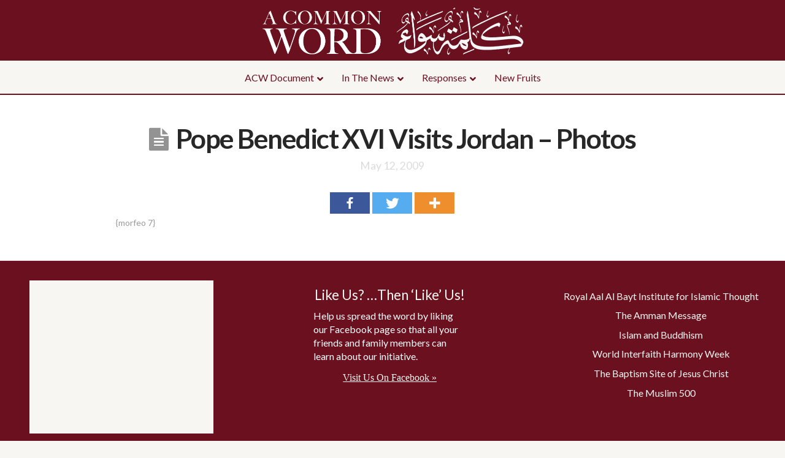

--- FILE ---
content_type: text/html; charset=UTF-8
request_url: https://www.acommonword.com/pope-benedict-xvi-visits-jordan-photos/
body_size: 15131
content:
<!DOCTYPE html>

<html class="no-js" lang="en-US">

<head>
  
<meta charset="UTF-8">
<meta name="viewport" content="width=device-width, initial-scale=1.0">
<link rel="pingback" href="https://www.acommonword.com/xmlrpc.php">
<title>Pope Benedict XVI Visits Jordan &#8211; Photos | A Common Word Between Us and You</title>
		<style type="text/css">
					.heateor_sss_button_instagram span.heateor_sss_svg,a.heateor_sss_instagram span.heateor_sss_svg{background:radial-gradient(circle at 30% 107%,#fdf497 0,#fdf497 5%,#fd5949 45%,#d6249f 60%,#285aeb 90%)}
											.heateor_sss_horizontal_sharing .heateor_sss_svg,.heateor_sss_standard_follow_icons_container .heateor_sss_svg{
							color: #fff;
						border-width: 0px;
			border-style: solid;
			border-color: transparent;
		}
					.heateor_sss_horizontal_sharing .heateorSssTCBackground{
				color:#666;
			}
					.heateor_sss_horizontal_sharing span.heateor_sss_svg:hover,.heateor_sss_standard_follow_icons_container span.heateor_sss_svg:hover{
						border-color: transparent;
		}
		.heateor_sss_vertical_sharing span.heateor_sss_svg,.heateor_sss_floating_follow_icons_container span.heateor_sss_svg{
							color: #fff;
						border-width: 0px;
			border-style: solid;
			border-color: transparent;
		}
				.heateor_sss_vertical_sharing .heateorSssTCBackground{
			color:#666;
		}
						.heateor_sss_vertical_sharing span.heateor_sss_svg:hover,.heateor_sss_floating_follow_icons_container span.heateor_sss_svg:hover{
						border-color: transparent;
		}
		@media screen and (max-width:783px) {.heateor_sss_vertical_sharing{display:none!important}}div.heateor_sss_sharing_title{text-align:center}div.heateor_sss_sharing_ul{width:100%;text-align:center;}div.heateor_sss_horizontal_sharing div.heateor_sss_sharing_ul a{float:none!important;display:inline-block;}		</style>
		<link rel="alternate" hreflang="en" href="https://www.acommonword.com/pope-benedict-xvi-visits-jordan-photos/" />
<link rel="alternate" hreflang="x-default" href="https://www.acommonword.com/pope-benedict-xvi-visits-jordan-photos/" />
<link rel='dns-prefetch' href='//www.google.com' />
<link rel='dns-prefetch' href='//fonts.googleapis.com' />
<link rel='dns-prefetch' href='//s.w.org' />
<link rel="alternate" type="application/rss+xml" title="A Common Word Between Us and You &raquo; Feed" href="https://www.acommonword.com/feed/" />
<link rel="alternate" type="application/rss+xml" title="A Common Word Between Us and You &raquo; Comments Feed" href="https://www.acommonword.com/comments/feed/" />
<meta property="og:site_name" content="A Common Word Between Us and You"><meta property="og:title" content="Pope Benedict XVI Visits Jordan &#8211; Photos"><meta property="og:description" content="{morfeo 7}&hellip;"><meta property="og:image" content=""><meta property="og:url" content="https://www.acommonword.com/pope-benedict-xvi-visits-jordan-photos/"><meta property="og:type" content="article">		<script type="text/javascript">
			window._wpemojiSettings = {"baseUrl":"https:\/\/s.w.org\/images\/core\/emoji\/13.0.1\/72x72\/","ext":".png","svgUrl":"https:\/\/s.w.org\/images\/core\/emoji\/13.0.1\/svg\/","svgExt":".svg","source":{"concatemoji":"https:\/\/www.acommonword.com\/wp-includes\/js\/wp-emoji-release.min.js?ver=2313394a87829a67e425fccf447ae74d"}};
			!function(e,a,t){var n,r,o,i=a.createElement("canvas"),p=i.getContext&&i.getContext("2d");function s(e,t){var a=String.fromCharCode;p.clearRect(0,0,i.width,i.height),p.fillText(a.apply(this,e),0,0);e=i.toDataURL();return p.clearRect(0,0,i.width,i.height),p.fillText(a.apply(this,t),0,0),e===i.toDataURL()}function c(e){var t=a.createElement("script");t.src=e,t.defer=t.type="text/javascript",a.getElementsByTagName("head")[0].appendChild(t)}for(o=Array("flag","emoji"),t.supports={everything:!0,everythingExceptFlag:!0},r=0;r<o.length;r++)t.supports[o[r]]=function(e){if(!p||!p.fillText)return!1;switch(p.textBaseline="top",p.font="600 32px Arial",e){case"flag":return s([127987,65039,8205,9895,65039],[127987,65039,8203,9895,65039])?!1:!s([55356,56826,55356,56819],[55356,56826,8203,55356,56819])&&!s([55356,57332,56128,56423,56128,56418,56128,56421,56128,56430,56128,56423,56128,56447],[55356,57332,8203,56128,56423,8203,56128,56418,8203,56128,56421,8203,56128,56430,8203,56128,56423,8203,56128,56447]);case"emoji":return!s([55357,56424,8205,55356,57212],[55357,56424,8203,55356,57212])}return!1}(o[r]),t.supports.everything=t.supports.everything&&t.supports[o[r]],"flag"!==o[r]&&(t.supports.everythingExceptFlag=t.supports.everythingExceptFlag&&t.supports[o[r]]);t.supports.everythingExceptFlag=t.supports.everythingExceptFlag&&!t.supports.flag,t.DOMReady=!1,t.readyCallback=function(){t.DOMReady=!0},t.supports.everything||(n=function(){t.readyCallback()},a.addEventListener?(a.addEventListener("DOMContentLoaded",n,!1),e.addEventListener("load",n,!1)):(e.attachEvent("onload",n),a.attachEvent("onreadystatechange",function(){"complete"===a.readyState&&t.readyCallback()})),(n=t.source||{}).concatemoji?c(n.concatemoji):n.wpemoji&&n.twemoji&&(c(n.twemoji),c(n.wpemoji)))}(window,document,window._wpemojiSettings);
		</script>
		<style type="text/css">
img.wp-smiley,
img.emoji {
	display: inline !important;
	border: none !important;
	box-shadow: none !important;
	height: 1em !important;
	width: 1em !important;
	margin: 0 .07em !important;
	vertical-align: -0.1em !important;
	background: none !important;
	padding: 0 !important;
}
</style>
	<link rel='stylesheet' id='layerslider-css'  href='https://www.acommonword.com/wp-content/plugins/LayerSlider/assets/static/layerslider/css/layerslider.css?ver=7.1.4' type='text/css' media='all' />
<link rel='stylesheet' id='wp-block-library-css'  href='https://www.acommonword.com/wp-includes/css/dist/block-library/style.min.css?ver=2313394a87829a67e425fccf447ae74d' type='text/css' media='all' />
<link rel='stylesheet' id='wp-block-library-theme-css'  href='https://www.acommonword.com/wp-includes/css/dist/block-library/theme.min.css?ver=2313394a87829a67e425fccf447ae74d' type='text/css' media='all' />
<link rel='stylesheet' id='wpml-blocks-css'  href='https://www.acommonword.com/wp-content/plugins/sitepress-multilingual-cms/dist/css/blocks/styles.css?ver=4.6.3' type='text/css' media='all' />
<link rel='stylesheet' id='endorsement-stats-css'  href='https://www.acommonword.com/wp-content/plugins/endorsement-stats/public/css/endorsement-stats-public.css?ver=0.1.7' type='text/css' media='all' />
<link rel='stylesheet' id='ubermenu-lato-css'  href='//fonts.googleapis.com/css?family=Lato%3A%2C300%2C400%2C700&#038;ver=2313394a87829a67e425fccf447ae74d' type='text/css' media='all' />
<link rel='stylesheet' id='wpml-legacy-horizontal-list-0-css'  href='//www.acommonword.com/wp-content/plugins/sitepress-multilingual-cms/templates/language-switchers/legacy-list-horizontal/style.min.css?ver=1' type='text/css' media='all' />
<style id='wpml-legacy-horizontal-list-0-inline-css' type='text/css'>
.wpml-ls-sidebars-sidebar-main a {color:#6a101e;}.wpml-ls-sidebars-sidebar-main .wpml-ls-current-language>a {color:#6a101e;}
</style>
<link rel='stylesheet' id='wpml-menu-item-0-css'  href='//www.acommonword.com/wp-content/plugins/sitepress-multilingual-cms/templates/language-switchers/menu-item/style.min.css?ver=1' type='text/css' media='all' />
<link rel='stylesheet' id='cff-css'  href='https://www.acommonword.com/wp-content/plugins/custom-facebook-feed/assets/css/cff-style.min.css?ver=4.1.8' type='text/css' media='all' />
<link rel='stylesheet' id='sb-font-awesome-css'  href='https://www.acommonword.com/wp-content/plugins/custom-facebook-feed/assets/css/font-awesome.min.css?ver=4.7.0' type='text/css' media='all' />
<link rel='stylesheet' id='heateor_sss_frontend_css-css'  href='https://www.acommonword.com/wp-content/plugins/sassy-social-share/public/css/sassy-social-share-public.css?ver=3.3.51' type='text/css' media='all' />
<link rel='stylesheet' id='x-stack-css'  href='https://www.acommonword.com/wp-content/themes/pro/framework/dist/css/site/stacks/icon.css?ver=3.2.3' type='text/css' media='all' />
<link rel='stylesheet' id='x-child-css'  href='https://www.acommonword.com/wp-content/themes/pro-child/style.css?ver=3.2.3' type='text/css' media='all' />
<link rel='stylesheet' id='ubermenu-css'  href='https://www.acommonword.com/wp-content/plugins/ubermenu/pro/assets/css/ubermenu.min.css?ver=3.8.1' type='text/css' media='all' />
<link rel='stylesheet' id='ubermenu-vanilla-css'  href='https://www.acommonword.com/wp-content/plugins/ubermenu/assets/css/skins/vanilla.css?ver=2313394a87829a67e425fccf447ae74d' type='text/css' media='all' />
<link rel='stylesheet' id='ubermenu-font-awesome-all-css'  href='https://www.acommonword.com/wp-content/plugins/ubermenu/assets/fontawesome/css/all.min.css?ver=2313394a87829a67e425fccf447ae74d' type='text/css' media='all' />
<script type='text/javascript' src='https://www.acommonword.com/wp-includes/js/jquery/jquery.min.js?ver=3.5.1' id='jquery-core-js'></script>
<script type='text/javascript' src='https://www.acommonword.com/wp-includes/js/jquery/jquery-migrate.min.js?ver=3.3.2' id='jquery-migrate-js'></script>
<script type='text/javascript' id='layerslider-utils-js-extra'>
/* <![CDATA[ */
var LS_Meta = {"v":"7.1.4","fixGSAP":"1"};
/* ]]> */
</script>
<script type='text/javascript' src='https://www.acommonword.com/wp-content/plugins/LayerSlider/assets/static/layerslider/js/layerslider.utils.js?ver=7.1.4' id='layerslider-utils-js'></script>
<script type='text/javascript' src='https://www.acommonword.com/wp-content/plugins/LayerSlider/assets/static/layerslider/js/layerslider.kreaturamedia.jquery.js?ver=7.1.4' id='layerslider-js'></script>
<script type='text/javascript' src='https://www.acommonword.com/wp-content/plugins/LayerSlider/assets/static/layerslider/js/layerslider.transitions.js?ver=7.1.4' id='layerslider-transitions-js'></script>
<script type='text/javascript' src='https://www.acommonword.com/wp-content/plugins/endorsement-stats/public/js/endorsement-stats-public.js?ver=0.1.7' id='endorsement-stats-js'></script>
<meta name="generator" content="Powered by LayerSlider 7.1.4 - Multi-Purpose, Responsive, Parallax, Mobile-Friendly Slider Plugin for WordPress." />
<!-- LayerSlider updates and docs at: https://layerslider.com -->
<link rel="https://api.w.org/" href="https://www.acommonword.com/wp-json/" /><link rel="alternate" type="application/json" href="https://www.acommonword.com/wp-json/wp/v2/posts/260" /><link rel="canonical" href="https://www.acommonword.com/pope-benedict-xvi-visits-jordan-photos/" />
<link rel='shortlink' href='https://www.acommonword.com/?p=260' />
<link rel="alternate" type="application/json+oembed" href="https://www.acommonword.com/wp-json/oembed/1.0/embed?url=https%3A%2F%2Fwww.acommonword.com%2Fpope-benedict-xvi-visits-jordan-photos%2F" />
<link rel="alternate" type="text/xml+oembed" href="https://www.acommonword.com/wp-json/oembed/1.0/embed?url=https%3A%2F%2Fwww.acommonword.com%2Fpope-benedict-xvi-visits-jordan-photos%2F&#038;format=xml" />
<meta name="generator" content="WPML ver:4.6.3 stt:5,1;" />
<style id="ubermenu-custom-generated-css">
/** Font Awesome 4 Compatibility **/
.fa{font-style:normal;font-variant:normal;font-weight:normal;font-family:FontAwesome;}

/** UberMenu Custom Menu Styles (Customizer) **/
/* main */
 .ubermenu-main { background:#f7f6f3; }
 .ubermenu-main .ubermenu-item-level-0 > .ubermenu-target { font-size:16px; text-transform:capitalize; color:#6a101e; }
 .ubermenu.ubermenu-main .ubermenu-item-level-0:hover > .ubermenu-target, .ubermenu-main .ubermenu-item-level-0.ubermenu-active > .ubermenu-target { color:#6a101e; background:#f7f6f3; }
 .ubermenu-main .ubermenu-item-level-0.ubermenu-current-menu-item > .ubermenu-target, .ubermenu-main .ubermenu-item-level-0.ubermenu-current-menu-parent > .ubermenu-target, .ubermenu-main .ubermenu-item-level-0.ubermenu-current-menu-ancestor > .ubermenu-target { color:#6a101e; }
 .ubermenu-main .ubermenu-item.ubermenu-item-level-0 > .ubermenu-highlight { color:#6a101e; }
 .ubermenu-main .ubermenu-submenu.ubermenu-submenu-drop { background-color:#6a101e; color:#f7f6f3; }
 .ubermenu-main .ubermenu-submenu .ubermenu-highlight { color:#f7f6f3; }
 .ubermenu-main .ubermenu-submenu .ubermenu-item-header > .ubermenu-target, .ubermenu-main .ubermenu-tab > .ubermenu-target { font-size:16px; }
 .ubermenu-main .ubermenu-submenu .ubermenu-item-header > .ubermenu-target { color:#f7f6f3; background-color:#6a101e; }
 .ubermenu-main .ubermenu-submenu .ubermenu-item-header > .ubermenu-target:hover { color:#f7f6f3; background-color:#6a101e; }
 .ubermenu-main .ubermenu-submenu .ubermenu-item-header.ubermenu-current-menu-item > .ubermenu-target { color:#f7f6f3; background-color:#6a101e; }
 .ubermenu-main .ubermenu-item-normal > .ubermenu-target { color:#f7f6f3; font-size:16px; }
 .ubermenu.ubermenu-main .ubermenu-item-normal > .ubermenu-target:hover, .ubermenu.ubermenu-main .ubermenu-item-normal.ubermenu-active > .ubermenu-target { color:#6a101e; background-color:#f7f6f3; }
 .ubermenu-main .ubermenu-item-normal.ubermenu-current-menu-item > .ubermenu-target { color:#ffffff; }
 .ubermenu.ubermenu-main .ubermenu-tabs .ubermenu-tabs-group > .ubermenu-tab > .ubermenu-target { font-size:16px; }
 .ubermenu.ubermenu-main .ubermenu-submenu .ubermenu-tab.ubermenu-active > .ubermenu-target { color:#6a101e; }
 .ubermenu.ubermenu-main .ubermenu-tab.ubermenu-active > .ubermenu-target { background-color:#f7f6f3; }
 .ubermenu.ubermenu-main .ubermenu-tab-content-panel { background-color:#f7f6f3; }
 .ubermenu-main .ubermenu-target > .ubermenu-target-description { font-size:14px; }
 .ubermenu-main .ubermenu-item-level-0.ubermenu-has-submenu-drop > .ubermenu-target > .ubermenu-sub-indicator { color:#6a101e; }
 .ubermenu-responsive-toggle.ubermenu-responsive-toggle-main { font-size:16px; background:#f7f6f3; color:#6a101e; }
 .ubermenu-responsive-toggle.ubermenu-responsive-toggle-main:hover { background:#6a101e; color:#ffffff; }
 .ubermenu.ubermenu-main .ubermenu-search input.ubermenu-search-input { color:#6a101e; }
 .ubermenu-main, .ubermenu-main .ubermenu-target, .ubermenu-main .ubermenu-nav .ubermenu-item-level-0 .ubermenu-target, .ubermenu-main div, .ubermenu-main p, .ubermenu-main input { font-family:'Lato', sans-serif; }


/* Status: Loaded from Transient */

</style><link rel="icon" href="https://www.acommonword.com/wp-content/uploads/2008/11/cropped-acommonword-logo-32x32.png" sizes="32x32" />
<link rel="icon" href="https://www.acommonword.com/wp-content/uploads/2008/11/cropped-acommonword-logo-192x192.png" sizes="192x192" />
<link rel="apple-touch-icon" href="https://www.acommonword.com/wp-content/uploads/2008/11/cropped-acommonword-logo-180x180.png" />
<meta name="msapplication-TileImage" content="https://www.acommonword.com/wp-content/uploads/2008/11/cropped-acommonword-logo-270x270.png" />
<style id="x-generated-css">a,h1 a:hover,h2 a:hover,h3 a:hover,h4 a:hover,h5 a:hover,h6 a:hover,#respond .required,.x-pagination a:hover,.x-pagination span.current,.widget_tag_cloud .tagcloud a:hover,.widget_product_tag_cloud .tagcloud a:hover,.x-scroll-top:hover,.x-comment-author a:hover,.mejs-button button:hover{color:#6a101e;}a:hover{color:#52857f;}a.x-img-thumbnail:hover,textarea:focus,input[type="text"]:focus,input[type="password"]:focus,input[type="datetime"]:focus,input[type="datetime-local"]:focus,input[type="date"]:focus,input[type="month"]:focus,input[type="time"]:focus,input[type="week"]:focus,input[type="number"]:focus,input[type="email"]:focus,input[type="url"]:focus,input[type="search"]:focus,input[type="tel"]:focus,input[type="color"]:focus,.uneditable-input:focus,.x-pagination a:hover,.x-pagination span.current,.widget_tag_cloud .tagcloud a:hover,.widget_product_tag_cloud .tagcloud a:hover,.x-scroll-top:hover{border-color:#6a101e;}.flex-direction-nav a,.flex-control-nav a:hover,.flex-control-nav a.flex-active,.x-dropcap,.x-skill-bar .bar,.x-pricing-column.featured h2,.x-portfolio-filters,.x-entry-share .x-share:hover,.widget_price_filter .ui-slider .ui-slider-range,.mejs-time-current{background-color:#6a101e;}.x-portfolio-filters:hover{background-color:#52857f;}.x-comment-author,.x-comment-time,.comment-form-author label,.comment-form-email label,.comment-form-url label,.comment-form-rating label,.comment-form-comment label{font-family:"Lato",sans-serif;}.x-comment-time,.entry-thumb:before,.p-meta{color:#999999;}.entry-title a:hover,.x-comment-author,.x-comment-author a,.comment-form-author label,.comment-form-email label,.comment-form-url label,.comment-form-rating label,.comment-form-comment label,.x-accordion-heading .x-accordion-toggle,.x-nav-tabs > li > a:hover,.x-nav-tabs > .active > a,.x-nav-tabs > .active > a:hover,.mejs-button button{color:#272727;}.h-comments-title small,.h-feature-headline span i,.x-portfolio-filters-menu,.mejs-time-loaded{background-color:#272727 !important;}@media (min-width:1200px){.x-sidebar{width:250px;}body.x-sidebar-content-active,body[class*="page-template-template-blank"].x-sidebar-content-active.x-blank-template-sidebar-active{padding-left:250px;}body.x-content-sidebar-active,body[class*="page-template-template-blank"].x-content-sidebar-active.x-blank-template-sidebar-active{padding-right:250px;}}html{font-size:14px;}@media (min-width:480px){html{font-size:14px;}}@media (min-width:767px){html{font-size:14px;}}@media (min-width:979px){html{font-size:14px;}}@media (min-width:1200px){html{font-size:14px;}}body{font-style:normal;font-weight:400;color:#999999;background-color:#f7f6f3;}.w-b{font-weight:400 !important;}h1,h2,h3,h4,h5,h6,.h1,.h2,.h3,.h4,.h5,.h6{font-family:"Lato",sans-serif;font-style:normal;font-weight:700;}h1,.h1{letter-spacing:-0.035em;}h2,.h2{letter-spacing:-0.035em;}h3,.h3{letter-spacing:-0.035em;}h4,.h4{letter-spacing:-0.035em;}h5,.h5{letter-spacing:-0.035em;}h6,.h6{letter-spacing:-0.035em;}.w-h{font-weight:700 !important;}.x-container.width{width:88%;}.x-container.max{max-width:1200px;}.x-main.full{float:none;display:block;width:auto;}@media (max-width:979px){.x-main.full,.x-main.left,.x-main.right,.x-sidebar.left,.x-sidebar.right{float:none;display:block;width:auto !important;}}.entry-header,.entry-content{font-size:1rem;}body,input,button,select,textarea{font-family:"Lato",sans-serif;}h1,h2,h3,h4,h5,h6,.h1,.h2,.h3,.h4,.h5,.h6,h1 a,h2 a,h3 a,h4 a,h5 a,h6 a,.h1 a,.h2 a,.h3 a,.h4 a,.h5 a,.h6 a,blockquote{color:#272727;}.cfc-h-tx{color:#272727 !important;}.cfc-h-bd{border-color:#272727 !important;}.cfc-h-bg{background-color:#272727 !important;}.cfc-b-tx{color:#999999 !important;}.cfc-b-bd{border-color:#999999 !important;}.cfc-b-bg{background-color:#999999 !important;}.x-btn,.button,[type="submit"]{color:#ffffff;border-color:#52857f;background-color:#6a101e;text-shadow:0 0.075em 0.075em rgba(0,0,0,0.5);}.x-btn:hover,.button:hover,[type="submit"]:hover{color:#ffffff;border-color:#52857f;background-color:#6a101e;text-shadow:0 0.075em 0.075em rgba(0,0,0,0.5);}.x-btn.x-btn-real,.x-btn.x-btn-real:hover{margin-bottom:0.25em;text-shadow:0 0.075em 0.075em rgba(0,0,0,0.65);}.x-btn.x-btn-real{box-shadow:0 0.25em 0 0,0 4px 9px rgba(0,0,0,0.75);}.x-btn.x-btn-real:hover{box-shadow:0 0.25em 0 0,0 4px 9px rgba(0,0,0,0.75);}.x-btn.x-btn-flat,.x-btn.x-btn-flat:hover{margin-bottom:0;text-shadow:0 0.075em 0.075em rgba(0,0,0,0.65);box-shadow:none;}.x-btn.x-btn-transparent,.x-btn.x-btn-transparent:hover{margin-bottom:0;border-width:3px;text-shadow:none;text-transform:uppercase;background-color:transparent;box-shadow:none;}@font-face{font-family:'FontAwesomePro';font-style:normal;font-weight:900;font-display:block;src:url('https://www.acommonword.com/wp-content/themes/pro/cornerstone/assets/dist/fonts/fa-solid-900.woff2') format('woff2'),url('https://www.acommonword.com/wp-content/themes/pro/cornerstone/assets/dist/fonts/fa-solid-900.woff') format('woff'),url('https://www.acommonword.com/wp-content/themes/pro/cornerstone/assets/dist/fonts/fa-solid-900.ttf') format('truetype');}[data-x-fa-pro-icon]{font-family:"FontAwesomePro" !important;}[data-x-fa-pro-icon]:before{content:attr(data-x-fa-pro-icon);}[data-x-icon],[data-x-icon-o],[data-x-icon-l],[data-x-icon-s],[data-x-icon-b],[data-x-fa-pro-icon],[class*="cs-fa-"]{display:inline-block;font-style:normal;font-weight:400;text-decoration:inherit;text-rendering:auto;-webkit-font-smoothing:antialiased;-moz-osx-font-smoothing:grayscale;}[data-x-icon].left,[data-x-icon-o].left,[data-x-icon-l].left,[data-x-icon-s].left,[data-x-icon-b].left,[data-x-fa-pro-icon].left,[class*="cs-fa-"].left{margin-right:0.5em;}[data-x-icon].right,[data-x-icon-o].right,[data-x-icon-l].right,[data-x-icon-s].right,[data-x-icon-b].right,[data-x-fa-pro-icon].right,[class*="cs-fa-"].right{margin-left:0.5em;}[data-x-icon]:before,[data-x-icon-o]:before,[data-x-icon-l]:before,[data-x-icon-s]:before,[data-x-icon-b]:before,[data-x-fa-pro-icon]:before,[class*="cs-fa-"]:before{line-height:1;}@font-face{font-family:'FontAwesome';font-style:normal;font-weight:900;font-display:block;src:url('https://www.acommonword.com/wp-content/themes/pro/cornerstone/assets/dist/fonts/fa-solid-900.woff2') format('woff2'),url('https://www.acommonword.com/wp-content/themes/pro/cornerstone/assets/dist/fonts/fa-solid-900.woff') format('woff'),url('https://www.acommonword.com/wp-content/themes/pro/cornerstone/assets/dist/fonts/fa-solid-900.ttf') format('truetype');}[data-x-icon],[data-x-icon-s],[data-x-icon][class*="cs-fa-"]{font-family:"FontAwesome" !important;font-weight:900;}[data-x-icon]:before,[data-x-icon][class*="cs-fa-"]:before{content:attr(data-x-icon);}[data-x-icon-s]:before{content:attr(data-x-icon-s);}@font-face{font-family:'FontAwesomeRegular';font-style:normal;font-weight:400;font-display:block;src:url('https://www.acommonword.com/wp-content/themes/pro/cornerstone/assets/dist/fonts/fa-regular-400.woff2') format('woff2'),url('https://www.acommonword.com/wp-content/themes/pro/cornerstone/assets/dist/fonts/fa-regular-400.woff') format('woff'),url('https://www.acommonword.com/wp-content/themes/pro/cornerstone/assets/dist/fonts/fa-regular-400.ttf') format('truetype');}@font-face{font-family:'FontAwesomePro';font-style:normal;font-weight:400;font-display:block;src:url('https://www.acommonword.com/wp-content/themes/pro/cornerstone/assets/dist/fonts/fa-regular-400.woff2') format('woff2'),url('https://www.acommonword.com/wp-content/themes/pro/cornerstone/assets/dist/fonts/fa-regular-400.woff') format('woff'),url('https://www.acommonword.com/wp-content/themes/pro/cornerstone/assets/dist/fonts/fa-regular-400.ttf') format('truetype');}[data-x-icon-o]{font-family:"FontAwesomeRegular" !important;}[data-x-icon-o]:before{content:attr(data-x-icon-o);}@font-face{font-family:'FontAwesomeLight';font-style:normal;font-weight:300;font-display:block;src:url('https://www.acommonword.com/wp-content/themes/pro/cornerstone/assets/dist/fonts/fa-light-300.woff2') format('woff2'),url('https://www.acommonword.com/wp-content/themes/pro/cornerstone/assets/dist/fonts/fa-light-300.woff') format('woff'),url('https://www.acommonword.com/wp-content/themes/pro/cornerstone/assets/dist/fonts/fa-light-300.ttf') format('truetype');}@font-face{font-family:'FontAwesomePro';font-style:normal;font-weight:300;font-display:block;src:url('https://www.acommonword.com/wp-content/themes/pro/cornerstone/assets/dist/fonts/fa-light-300.woff2') format('woff2'),url('https://www.acommonword.com/wp-content/themes/pro/cornerstone/assets/dist/fonts/fa-light-300.woff') format('woff'),url('https://www.acommonword.com/wp-content/themes/pro/cornerstone/assets/dist/fonts/fa-light-300.ttf') format('truetype');}[data-x-icon-l]{font-family:"FontAwesomeLight" !important;font-weight:300;}[data-x-icon-l]:before{content:attr(data-x-icon-l);}@font-face{font-family:'FontAwesomeBrands';font-style:normal;font-weight:normal;font-display:block;src:url('https://www.acommonword.com/wp-content/themes/pro/cornerstone/assets/dist/fonts/fa-brands-400.woff2') format('woff2'),url('https://www.acommonword.com/wp-content/themes/pro/cornerstone/assets/dist/fonts/fa-brands-400.woff') format('woff'),url('https://www.acommonword.com/wp-content/themes/pro/cornerstone/assets/dist/fonts/fa-brands-400.ttf') format('truetype');}[data-x-icon-b]{font-family:"FontAwesomeBrands" !important;}[data-x-icon-b]:before{content:attr(data-x-icon-b);}.e23269-1.x-bar {height:auto;font-size:16px;background-color:rgb(106,16,30);box-shadow:0em 0.15em 2em rgba(0,0,0,0.15);z-index:9999;}.e23269-4.x-bar {height:4em;border-width:0px 0px 2px 0px;border-style:none none solid none;border-color:transparent transparent rgb(106,16,30) transparent;font-size:14px;background-color:rgb(247,246,243);z-index:9999;}.e23269-1.x-bar-content {flex-direction:row;justify-content:space-between;align-items:center;flex:0 1 100%;height:auto;}.e23269-4.x-bar-content {flex-direction:row;justify-content:center;align-items:center;flex:0 1 100%;height:4em;}.e23269-1.x-bar-outer-spacers:before,.e23269-1.x-bar-outer-spacers:after {flex-basis:0px;width:0px !important;height:0px;}.e23269-4.x-bar-outer-spacers:before,.e23269-4.x-bar-outer-spacers:after {flex-basis:0px;width:0px !important;height:0px;}.e23269-1.x-bar-space {font-size:16px;height:auto;}.e23269-4.x-bar-space {font-size:14px;height:4em;}.e23269-2.x-bar-container {flex-direction:row;justify-content:center;align-items:center;flex:1 0 0%;padding:0.5em 0em 0em 0em;background-color:transparent;}.e23269-5.x-bar-container {flex-direction:row;justify-content:center;align-items:center;flex:1 0 auto;background-color:transparent;}.e23269-7.x-bar-container {flex-direction:row;justify-content:space-between;align-items:center;flex:1 0 auto;padding:.5em 1em .5em 1em;background-color:#6a101e;}.e23269-3.x-image {margin:0px 0px .5em 0px;background-color:transparent;}a.e23269-3.x-image:hover {background-color:transparent;}a.e23269-8.x-image:hover {background-color:transparent;}.e23269-9.x-anchor-toggle {width:2.5em;height:2.5em;font-size:1em;background-color:#6a101e;}.e23269-9.x-anchor-toggle .x-anchor-content {flex-direction:row;justify-content:flex-end;align-items:center;}.e23269-9.x-anchor-toggle[class*="active"] {background-color:#6a101e;}.e23269-9.x-anchor-toggle .x-graphic {margin:2px;}.e23269-9 .x-toggle {color:#f7f6f3;}.e23269-9[class*="active"] .x-toggle,.e23269-9 .x-toggle[class*="active"] {color:#6a101e;}.e23269-9 .x-toggle-burger {width:10em;margin:1.8em 0;font-size:5px;}.e23269-9 .x-toggle-burger-bun-t {transform:translate3d(0,-1.8em,0);}.e23269-9 .x-toggle-burger-bun-b {transform:translate3d(0,1.8em,0);}.e23269-9.x-off-canvas {font-size:16px;}.e23269-9.x-off-canvas .x-off-canvas-bg {background-color:rgba(0,0,0,0.75);}.e23269-9.x-off-canvas .x-off-canvas-close {width:calc(1em * 2);height:calc(1em * 2);font-size:2em;color:#6a101e;}.e23269-9.x-off-canvas .x-off-canvas-close:hover,.e23269-9.x-off-canvas .x-off-canvas-close:focus {color:rgba(0,0,0,1);}.e23269-9.x-off-canvas .x-off-canvas-content {max-width:24em;padding:calc(2em * 2);background-color:#ffffff;box-shadow:0em 0em 2em 0em rgba(0,0,0,0.25);}.e23269-9.x-menu {margin:0em;font-size:1em;}.e23269-9.x-menu > li > .x-anchor {font-size:1em;background-color:transparent;}.e23269-9.x-menu > li > .x-anchor .x-anchor-content {flex-direction:row;justify-content:center;align-items:center;padding:0.75em;}.e23269-9.x-menu > li > .x-anchor[class*="active"] {background-color:transparent;}.e23269-9.x-menu > li > .x-anchor .x-anchor-text {margin:5px auto 5px 5px;}.e23269-9.x-menu > li > .x-anchor .x-anchor-text-primary {font-family:"Lato",sans-serif;font-size:1.2em;font-style:normal;font-weight:400;line-height:1;color:#6a101e;}.e23269-9.x-menu > li > .x-anchor[class*="active"] .x-anchor-text-primary {color:#52857f;}.e23269-9.x-menu > li > .x-anchor .x-anchor-text-secondary {margin-top:0.35em;font-family:inherit;font-size:0.75em;font-style:normal;font-weight:400;line-height:1;color:rgba(0,0,0,1);}.e23269-9.x-menu > li > .x-anchor[class*="active"] .x-anchor-text-secondary {color:rgba(0,0,0,0.5);}.e23269-9.x-menu > li > .x-anchor .x-anchor-sub-indicator {margin:5px;font-size:1.2em;color:#6a101e;}.e23269-9.x-menu > li > .x-anchor[class*="active"] .x-anchor-sub-indicator {color:#f7f6f3;}.e23269-9 .sub-menu .x-anchor {font-size:1em;background-color:transparent;}.e23269-9 .sub-menu .x-anchor .x-anchor-content {flex-direction:row;justify-content:center;align-items:center;padding:0.75em;}.e23269-9 .sub-menu .x-anchor[class*="active"] {background-color:transparent;}.e23269-9 .sub-menu .x-anchor .x-anchor-text {margin:5px auto 5px 5px;}.e23269-9 .sub-menu .x-anchor .x-anchor-text-primary {font-family:inherit;font-size:1em;font-style:normal;font-weight:400;line-height:1;color:rgba(0,0,0,1);}.e23269-9 .sub-menu .x-anchor[class*="active"] .x-anchor-text-primary {color:#6a101e;}.e23269-9 .sub-menu .x-anchor .x-anchor-text-secondary {margin-top:0.35em;font-family:inherit;font-size:0.75em;font-style:normal;font-weight:400;line-height:1;color:rgba(0,0,0,1);}.e23269-9 .sub-menu .x-anchor[class*="active"] .x-anchor-text-secondary {color:rgba(0,0,0,0.5);}.e23269-9 .sub-menu .x-anchor .x-anchor-sub-indicator {margin:5px;font-size:1em;color:rgba(0,0,0,1);}.e23269-9 .sub-menu .x-anchor[class*="active"] .x-anchor-sub-indicator {color:#52857f;}.e23269-6.x-menu {flex-direction:row;justify-content:space-around;align-items:center;align-self:center;flex:0 1 auto;margin:5px;font-size:1em;}.e23269-6.x-menu > li,.e23269-6.x-menu > li > a {flex:0 1 auto;}.e23269-6.x-menu > li > .x-anchor {font-size:1em;background-color:transparent;}.e23269-6.x-menu > li > .x-anchor .x-anchor-content {flex-direction:row;justify-content:center;align-items:center;padding:0.75em;}.e23269-6.x-menu > li > .x-anchor[class*="active"] {background-color:transparent;}.e23269-6.x-menu > li > .x-anchor .x-anchor-text {margin:5px;}.e23269-6.x-menu > li > .x-anchor .x-anchor-text-primary {font-family:inherit;font-size:1em;font-style:normal;font-weight:400;line-height:1;color:#6a101e;}.e23269-6.x-menu > li > .x-anchor[class*="active"] .x-anchor-text-primary {color:#52857f;}.e23269-6.x-menu > li > .x-anchor .x-anchor-text-secondary {margin-top:0.35em;font-family:inherit;font-size:0.75em;font-style:normal;font-weight:400;line-height:1;color:rgba(0,0,0,1);}.e23269-6.x-menu > li > .x-anchor[class*="active"] .x-anchor-text-secondary {color:rgba(0,0,0,0.5);}.e23269-6 .x-dropdown {width:14em;font-size:16px;background-color:#ffffff;box-shadow:0em 0.15em 2em 0em rgba(0,0,0,0.15);}.e23269-6 .sub-menu .x-anchor {font-size:1em;background-color:transparent;}.e23269-6 .sub-menu .x-anchor .x-anchor-content {flex-direction:row;justify-content:center;align-items:center;padding:0.75em;}.e23269-6 .sub-menu .x-anchor[class*="active"] {background-color:transparent;}.e23269-6 .sub-menu .x-anchor .x-anchor-text {margin:5px auto 5px 5px;}.e23269-6 .sub-menu .x-anchor .x-anchor-text-primary {font-family:inherit;font-size:1em;font-style:normal;font-weight:400;line-height:1;color:rgba(0,0,0,1);}.e23269-6 .sub-menu .x-anchor[class*="active"] .x-anchor-text-primary {color:rgba(0,0,0,0.5);}.e23269-6 .sub-menu .x-anchor .x-anchor-text-secondary {margin-top:0.35em;font-family:inherit;font-size:0.75em;font-style:normal;font-weight:400;line-height:1;color:rgba(0,0,0,1);}.e23269-6 .sub-menu .x-anchor[class*="active"] .x-anchor-text-secondary {color:rgba(0,0,0,0.5);}.e23269-6 .sub-menu .x-anchor .x-anchor-sub-indicator {margin:5px;font-size:1em;color:rgba(0,0,0,1);}.e23269-6 .sub-menu .x-anchor[class*="active"] .x-anchor-sub-indicator {color:rgba(0,0,0,0.5);}.e21173-1.x-bar {height:auto;padding:2em 0em 1em 0em;font-size:16px;background-color:#6a101e;z-index:999;}.e21173-10.x-bar {height:auto;border-width:2px 0px 0px 0px;border-style:solid none none none;border-color:#d6c8a7 transparent transparent transparent;font-size:16px;background-color:#6a101e;z-index:999;}.e21173-1.x-bar-content {flex-direction:row;justify-content:center;align-items:flex-start;flex-wrap:wrap;align-content:flex-start;flex:0 1 100%;height:auto;}.e21173-10.x-bar-content {flex-direction:row;justify-content:center;align-items:flex-start;flex:0 1 100%;height:auto;}.e21173-1.x-bar-outer-spacers:before,.e21173-1.x-bar-outer-spacers:after {flex-basis:2em;width:2em !important;height:2em;}.e21173-10.x-bar-outer-spacers:before,.e21173-10.x-bar-outer-spacers:after {flex-basis:2em;width:2em !important;height:2em;}.e21173-1.x-bar-space {font-size:16px;}.e21173-10.x-bar-space {font-size:16px;}.e21173-7.x-anchor {border-radius:0.35em;font-size:1em;background-color:hsla(0,0%,100%,0);}.e21173-7.x-anchor .x-anchor-content {flex-direction:row;justify-content:flex-start;align-items:center;padding:1em 0em 1em 0em;}.e21173-7.x-anchor[class*="active"] {background-color:hsla(0,0%,100%,0);}.e21173-7.x-anchor .x-anchor-text-primary {font-family:Georgia,Palatino,"Palatino Linotype",Times,"Times New Roman",serif;font-size:1em;font-style:normal;font-weight:400;line-height:1;text-decoration:underline;color:#f7f6f3;}.e21173-7.x-anchor[class*="active"] .x-anchor-text-primary {color:hsl(0,0%,100%);}.e21173-7.x-anchor .x-anchor-text-secondary {margin-top:0.35em;font-family:inherit;font-size:0.75em;font-style:normal;font-weight:400;line-height:1;color:rgba(0,0,0,1);}.e21173-7.x-anchor[class*="active"] .x-anchor-text-secondary {color:rgba(0,0,0,0.5);}.e21173-2.x-bar-container {flex-direction:column;justify-content:flex-start;align-items:flex-start;flex:0 1 auto;margin:0em 1em 2em 1em;background-color:transparent;}.e21173-4.x-bar-container {flex-direction:column;justify-content:flex-start;align-items:center;flex:1 0 auto;margin:.5em;background-color:transparent;}.e21173-8.x-bar-container {flex-direction:column;justify-content:flex-start;align-items:center;flex:0 1 auto;margin:.5em;background-color:transparent;}.e21173-11.x-bar-container {flex-direction:row;justify-content:center;align-items:flex-end;flex:1 0 0%;background-color:transparent;}.e21173-5.x-text {margin:0em 0em .5em 0em;padding:0em;font-size:1em;background-color:transparent;}.e21173-5.x-text .x-text-content-text-primary {margin:0 calc(0em * -1) 0 0;font-family:inherit;font-size:1.4em;font-style:normal;font-weight:400;line-height:1.4;letter-spacing:0em;text-transform:none;color:#f7f6f3;}.e21173-9.x-menu {flex-direction:column;justify-content:flex-start;align-items:center;align-self:stretch;flex:0 1 auto;margin:0px 0em 0px 0em;font-size:1em;}.e21173-12.x-menu {flex-direction:row;justify-content:space-around;align-items:stretch;align-self:stretch;flex:0 0 auto;margin:0px;font-size:1em;}.e21173-9.x-menu > li,.e21173-9.x-menu > li > a {flex:0 1 auto;}.e21173-12.x-menu > li,.e21173-12.x-menu > li > a {flex:0 1 auto;}.e21173-9.x-menu > li > .x-anchor {margin:0.2em 0em 0em 0em;font-size:1em;background-color:transparent;}.e21173-12.x-menu > li > .x-anchor {font-size:1em;background-color:transparent;}.e21173-9.x-menu > li > .x-anchor .x-anchor-content {flex-direction:row;justify-content:center;align-items:flex-start;padding:0.2em .2em 0.2em .2em;}.e21173-12.x-menu > li > .x-anchor .x-anchor-content {flex-direction:row;justify-content:center;align-items:center;padding:0.75em;}.e21173-9.x-menu > li > .x-anchor[class*="active"] {background-color:transparent;}.e21173-12.x-menu > li > .x-anchor[class*="active"] {background-color:transparent;}.e21173-12.x-menu > li > .x-anchor .x-anchor-text {margin:5px;}.e21173-9.x-menu > li > .x-anchor .x-anchor-text-primary {font-family:"Lato",sans-serif;font-size:1em;font-style:normal;font-weight:400;line-height:1.4;text-align:center;color:#f7f6f3;}.e21173-12.x-menu > li > .x-anchor .x-anchor-text-primary {font-family:Georgia,Palatino,"Palatino Linotype",Times,"Times New Roman",serif;font-size:.8em;font-style:normal;font-weight:400;line-height:.8;color:#f7f6f3;}.e21173-9.x-menu > li > .x-anchor[class*="active"] .x-anchor-text-primary {color:#f7f6f3;}.e21173-12.x-menu > li > .x-anchor[class*="active"] .x-anchor-text-primary {color:#f7f6f3;}.e21173-9.x-menu > li > .x-anchor .x-anchor-text-secondary {margin-top:0.35em;font-family:inherit;font-size:0.75em;font-style:normal;font-weight:400;line-height:1;color:rgba(0,0,0,1);}.e21173-12.x-menu > li > .x-anchor .x-anchor-text-secondary {margin-top:0.35em;font-family:inherit;font-size:0.75em;font-style:normal;font-weight:400;line-height:1;color:rgba(0,0,0,1);}.e21173-9.x-menu > li > .x-anchor[class*="active"] .x-anchor-text-secondary {color:rgba(0,0,0,0.5);}.e21173-12.x-menu > li > .x-anchor[class*="active"] .x-anchor-text-secondary {color:rgba(0,0,0,0.5);}.e21173-9.x-menu > li > .x-anchor .x-anchor-sub-indicator {margin:5px;font-size:1em;color:#f7f6f3;}.e21173-9.x-menu > li > .x-anchor[class*="active"] .x-anchor-sub-indicator {color:rgba(0,0,0,0.5);}.e21173-9.x-menu > li > .x-anchor .x-anchor-particle-primary {width:100%;height:3px;color:#f7f6f3;transform-origin:100% 100%;}.e21173-12.x-menu > li > .x-anchor .x-anchor-particle-primary {width:100%;height:3px;color:#f7f6f3;transform-origin:100% 100%;}.e21173-9 .x-dropdown {width:14em;font-size:16px;background-color:#ffffff;box-shadow:0em 0.15em 2em 0em rgba(0,0,0,0.15);}.e21173-12 .x-dropdown {width:14em;font-size:16px;background-color:#ffffff;box-shadow:0em 0.15em 2em 0em rgba(0,0,0,0.15);}.e21173-9 .sub-menu .x-anchor {font-size:1em;background-color:transparent;}.e21173-12 .sub-menu .x-anchor {font-size:1em;background-color:transparent;}.e21173-9 .sub-menu .x-anchor .x-anchor-content {flex-direction:row;justify-content:center;align-items:center;padding:0.75em;}.e21173-12 .sub-menu .x-anchor .x-anchor-content {flex-direction:row;justify-content:center;align-items:center;padding:0.75em;}.e21173-9 .sub-menu .x-anchor[class*="active"] {background-color:transparent;}.e21173-12 .sub-menu .x-anchor[class*="active"] {background-color:transparent;}.e21173-9 .sub-menu .x-anchor .x-anchor-text {margin:5px auto 5px 5px;}.e21173-12 .sub-menu .x-anchor .x-anchor-text {margin:5px auto 5px 5px;}.e21173-9 .sub-menu .x-anchor .x-anchor-text-primary {font-family:inherit;font-size:1em;font-style:normal;font-weight:400;line-height:1;color:rgba(0,0,0,1);}.e21173-12 .sub-menu .x-anchor .x-anchor-text-primary {font-family:inherit;font-size:1em;font-style:normal;font-weight:400;line-height:1;color:rgba(0,0,0,1);}.e21173-9 .sub-menu .x-anchor[class*="active"] .x-anchor-text-primary {color:rgba(0,0,0,0.5);}.e21173-12 .sub-menu .x-anchor[class*="active"] .x-anchor-text-primary {color:rgba(0,0,0,0.5);}.e21173-9 .sub-menu .x-anchor .x-anchor-text-secondary {margin-top:0.35em;font-family:inherit;font-size:0.75em;font-style:normal;font-weight:400;line-height:1;color:rgba(0,0,0,1);}.e21173-12 .sub-menu .x-anchor .x-anchor-text-secondary {margin-top:0.35em;font-family:inherit;font-size:0.75em;font-style:normal;font-weight:400;line-height:1;color:rgba(0,0,0,1);}.e21173-9 .sub-menu .x-anchor[class*="active"] .x-anchor-text-secondary {color:rgba(0,0,0,0.5);}.e21173-12 .sub-menu .x-anchor[class*="active"] .x-anchor-text-secondary {color:rgba(0,0,0,0.5);}.e21173-9 .sub-menu .x-anchor .x-anchor-sub-indicator {margin:5px;font-size:1em;color:rgba(0,0,0,1);}.e21173-12 .sub-menu .x-anchor .x-anchor-sub-indicator {margin:5px;font-size:1em;color:rgba(0,0,0,1);}.e21173-9 .sub-menu .x-anchor[class*="active"] .x-anchor-sub-indicator {color:rgba(0,0,0,0.5);}.e21173-12 .sub-menu .x-anchor[class*="active"] .x-anchor-sub-indicator {color:rgba(0,0,0,0.5);}.e21173-6.x-text {width:250px;margin:0em;padding:0em;font-family:inherit;font-size:1em;font-style:normal;font-weight:400;line-height:1.4;letter-spacing:0em;text-transform:none;color:rgba(0,0,0,1);background-color:transparent;}.e21173-6.x-text > :first-child {margin-top:0;}.e21173-6.x-text > :last-child {margin-bottom:0;}.rtl ul:not(.x-nav):not(.x-comments-list):not(.products),.rtl ol:not(.x-nav):not(.x-comments-list):not(.products){margin:0;}.comment{display:block;border:2px solid #CCCCCC;padding:5px;margin-bottom:10px;}.widget ul li,.widget ol li{border:none;}.wpml-ls-legacy-list-horizontal{border:none;}.wpml-ls-flag{margin:0 5px;}.widget ul li:first-child,.widget ol li:first-child{border:none;}.x-text{line-height:1.6em;}</style><link rel="stylesheet" href="//fonts.googleapis.com/css?family=Lato:400,400i,700,700i,300,300i&#038;subset=latin,latin-ext&#038;display=auto" type="text/css" media="all" data-x-google-fonts /></head>

<body class="post-template-default single single-post postid-260 single-format-standard x-stack-icon x-full-width-layout-active x-full-width-active x-child-theme-active pro-v3_2_3 cornerstone-v4_2_3">

  
  
  <div id="x-root" class="x-root" >

    
    <div id="x-site" class="x-site site" >

    

  <header class="x-masthead" role="banner" >

    
    

<div class="e23269-1 x-bar x-bar-top x-bar-h x-bar-relative x-bar-outer-spacers" data-x-bar="{&quot;id&quot;:&quot;e23269-1&quot;,&quot;region&quot;:&quot;top&quot;,&quot;height&quot;:&quot;auto&quot;}" >

    
<div class="x-bg" aria-hidden="true" >
    </div>

      <div class="e23269-1 x-bar-content">
      
<div class="e23269-2 x-bar-container  x-hide-md x-hide-sm x-hide-xs" >

  
  
<a class="e23269-3 x-image" href="/" >
  <img alt="A Common Word Logo" src="https://acommonword.com/wp-content/uploads/2018/05/logo-acw.png" width="435" height="83" >
</a>

</div>
    </div>
  
</div>



<div class="e23269-4 x-bar-space x-bar-space-top x-bar-space-h" style="display: none;" ></div>


<div class="e23269-4 x-bar x-bar-top x-bar-h x-bar-relative x-bar-is-sticky x-bar-outer-spacers" data-x-bar="{&quot;id&quot;:&quot;e23269-4&quot;,&quot;region&quot;:&quot;top&quot;,&quot;height&quot;:&quot;4em&quot;,&quot;zStack&quot;:true,&quot;triggerOffset&quot;:&quot;0&quot;,&quot;shrink&quot;:&quot;1&quot;}" >

    
      <div class="e23269-4 x-bar-content">
      
<div class="e23269-5 x-bar-container  x-hide-md x-hide-sm x-hide-xs" >

  
  
<!-- UberMenu [Configuration:main] [Theme Loc:primary] [Integration:auto] -->
<a class="ubermenu-responsive-toggle ubermenu-responsive-toggle-main ubermenu-skin-vanilla ubermenu-loc-primary ubermenu-responsive-toggle-content-align-left ubermenu-responsive-toggle-align-left ubermenu-responsive-toggle-icon-only " tabindex="0" data-ubermenu-target="ubermenu-main-39-primary-2"  ><i class="fas fa-bars" ></i></a><nav id="ubermenu-main-39-primary-2" class="ubermenu ubermenu-nojs ubermenu-main ubermenu-menu-39 ubermenu-loc-primary ubermenu-responsive ubermenu-responsive-default ubermenu-responsive-collapse ubermenu-horizontal ubermenu-transition-shift ubermenu-trigger-hover_intent ubermenu-skin-vanilla  ubermenu-bar-align-full ubermenu-items-align-auto ubermenu-bound ubermenu-disable-submenu-scroll ubermenu-sub-indicators ubermenu-retractors-responsive ubermenu-submenu-indicator-closes"><ul id="ubermenu-nav-main-39-primary" class="ubermenu-nav" data-title="Top Menu"><li id="menu-item-1115" class="ubermenu-item ubermenu-item-type-post_type ubermenu-item-object-page ubermenu-item-has-children ubermenu-item-1115 ubermenu-item-level-0 ubermenu-column ubermenu-column-auto ubermenu-has-submenu-drop ubermenu-has-submenu-flyout" ><a class="ubermenu-target ubermenu-item-layout-default ubermenu-item-layout-text_only" href="https://www.acommonword.com/the-acw-document/" tabindex="0"><span class="ubermenu-target-title ubermenu-target-text">ACW Document</span><i class='ubermenu-sub-indicator fas fa-angle-down'></i></a><ul  class="ubermenu-submenu ubermenu-submenu-id-1115 ubermenu-submenu-type-flyout ubermenu-submenu-drop ubermenu-submenu-align-left_edge_item"  ><li id="menu-item-21366" class="ubermenu-item ubermenu-item-type-post_type ubermenu-item-object-page ubermenu-item-21366 ubermenu-item-auto ubermenu-item-normal ubermenu-item-level-1" ><a class="ubermenu-target ubermenu-item-layout-default ubermenu-item-layout-text_only" href="https://www.acommonword.com/introduction-to-a-common-word-between-us-and-you/"><span class="ubermenu-target-title ubermenu-target-text">Introduction to A Common Word Between Us and You</span></a></li><li id="menu-item-23696" class="ubermenu-item ubermenu-item-type-post_type ubermenu-item-object-page ubermenu-item-23696 ubermenu-item-auto ubermenu-item-normal ubermenu-item-level-1" ><a class="ubermenu-target ubermenu-item-layout-default ubermenu-item-layout-text_only" href="https://www.acommonword.com/recipients/"><span class="ubermenu-target-title ubermenu-target-text">Recipients</span></a></li><li id="menu-item-23697" class="ubermenu-item ubermenu-item-type-post_type ubermenu-item-object-page ubermenu-item-23697 ubermenu-item-auto ubermenu-item-normal ubermenu-item-level-1" ><a class="ubermenu-target ubermenu-item-layout-default ubermenu-item-layout-text_only" href="https://www.acommonword.com/government-resolutions/"><span class="ubermenu-target-title ubermenu-target-text">Government Resolutions</span></a></li><li id="menu-item-21251" class="ubermenu-item ubermenu-item-type-post_type ubermenu-item-object-page ubermenu-item-21251 ubermenu-item-auto ubermenu-item-normal ubermenu-item-level-1" ><a class="ubermenu-target ubermenu-item-layout-default ubermenu-item-layout-text_only" href="https://www.acommonword.com/publications/"><span class="ubermenu-target-title ubermenu-target-text">Publications</span></a></li><li id="menu-item-21363" class="ubermenu-item ubermenu-item-type-post_type ubermenu-item-object-page ubermenu-item-21363 ubermenu-item-auto ubermenu-item-normal ubermenu-item-level-1" ><a class="ubermenu-target ubermenu-item-layout-default ubermenu-item-layout-text_only" href="https://www.acommonword.com/educational-programs/"><span class="ubermenu-target-title ubermenu-target-text">Educational Programs</span></a></li><li id="menu-item-23713" class="ubermenu-item ubermenu-item-type-post_type ubermenu-item-object-page ubermenu-item-23713 ubermenu-item-auto ubermenu-item-normal ubermenu-item-level-1" ><a class="ubermenu-target ubermenu-item-layout-default ubermenu-item-layout-text_only" href="https://www.acommonword.com/downloads-and-translations/"><span class="ubermenu-target-title ubermenu-target-text">Downloads and Translations</span></a></li></ul></li><li id="menu-item-21359" class="ubermenu-item ubermenu-item-type-post_type ubermenu-item-object-page ubermenu-item-has-children ubermenu-item-21359 ubermenu-item-level-0 ubermenu-column ubermenu-column-auto ubermenu-has-submenu-drop ubermenu-has-submenu-flyout" ><a class="ubermenu-target ubermenu-item-layout-default ubermenu-item-layout-text_only" href="https://www.acommonword.com/in-the-news/" tabindex="0"><span class="ubermenu-target-title ubermenu-target-text">In the News</span><i class='ubermenu-sub-indicator fas fa-angle-down'></i></a><ul  class="ubermenu-submenu ubermenu-submenu-id-21359 ubermenu-submenu-type-flyout ubermenu-submenu-drop ubermenu-submenu-align-left_edge_item"  ><li id="menu-item-21260" class="ubermenu-item ubermenu-item-type-post_type ubermenu-item-object-page ubermenu-current_page_parent ubermenu-item-21260 ubermenu-item-auto ubermenu-item-normal ubermenu-item-level-1" ><a class="ubermenu-target ubermenu-item-layout-default ubermenu-item-layout-text_only" href="https://www.acommonword.com/major-events/"><span class="ubermenu-target-title ubermenu-target-text">Major Events</span></a></li><li id="menu-item-21362" class="ubermenu-item ubermenu-item-type-post_type ubermenu-item-object-page ubermenu-item-21362 ubermenu-item-auto ubermenu-item-normal ubermenu-item-level-1" ><a class="ubermenu-target ubermenu-item-layout-default ubermenu-item-layout-text_only" href="https://www.acommonword.com/reports-and-opinions/"><span class="ubermenu-target-title ubermenu-target-text">Reports and Opinions</span></a></li><li id="menu-item-21360" class="ubermenu-item ubermenu-item-type-post_type ubermenu-item-object-page ubermenu-item-21360 ubermenu-item-auto ubermenu-item-normal ubermenu-item-level-1" ><a class="ubermenu-target ubermenu-item-layout-default ubermenu-item-layout-text_only" href="https://www.acommonword.com/audio-and-video/"><span class="ubermenu-target-title ubermenu-target-text">Audio and Video</span></a></li><li id="menu-item-21361" class="ubermenu-item ubermenu-item-type-post_type ubermenu-item-object-page ubermenu-item-21361 ubermenu-item-auto ubermenu-item-normal ubermenu-item-level-1" ><a class="ubermenu-target ubermenu-item-layout-default ubermenu-item-layout-text_only" href="https://www.acommonword.com/comments/"><span class="ubermenu-target-title ubermenu-target-text">Comments</span></a></li><li id="menu-item-23699" class="ubermenu-item ubermenu-item-type-post_type ubermenu-item-object-page ubermenu-item-23699 ubermenu-item-auto ubermenu-item-normal ubermenu-item-level-1" ><a class="ubermenu-target ubermenu-item-layout-default ubermenu-item-layout-text_only" href="https://www.acommonword.com/awards/"><span class="ubermenu-target-title ubermenu-target-text">Awards</span></a></li></ul></li><li id="menu-item-21259" class="ubermenu-item ubermenu-item-type-custom ubermenu-item-object-custom ubermenu-item-has-children ubermenu-item-21259 ubermenu-item-level-0 ubermenu-column ubermenu-column-auto ubermenu-has-submenu-drop ubermenu-has-submenu-flyout" ><a class="ubermenu-target ubermenu-item-layout-default ubermenu-item-layout-text_only" href="#" tabindex="0"><span class="ubermenu-target-title ubermenu-target-text">Responses</span><i class='ubermenu-sub-indicator fas fa-angle-down'></i></a><ul  class="ubermenu-submenu ubermenu-submenu-id-21259 ubermenu-submenu-type-flyout ubermenu-submenu-drop ubermenu-submenu-align-left_edge_item"  ><li id="menu-item-4456" class="ubermenu-item ubermenu-item-type-post_type ubermenu-item-object-page ubermenu-item-4456 ubermenu-item-auto ubermenu-item-normal ubermenu-item-level-1" ><a class="ubermenu-target ubermenu-item-layout-default ubermenu-item-layout-text_only" href="https://www.acommonword.com/signatories/"><span class="ubermenu-target-title ubermenu-target-text">Signatories</span></a></li><li id="menu-item-23695" class="ubermenu-item ubermenu-item-type-post_type ubermenu-item-object-page ubermenu-item-23695 ubermenu-item-auto ubermenu-item-normal ubermenu-item-level-1" ><a class="ubermenu-target ubermenu-item-layout-default ubermenu-item-layout-text_only" href="https://www.acommonword.com/jewish-responses/"><span class="ubermenu-target-title ubermenu-target-text">Jewish Responses</span></a></li><li id="menu-item-21365" class="ubermenu-item ubermenu-item-type-post_type ubermenu-item-object-page ubermenu-item-21365 ubermenu-item-auto ubermenu-item-normal ubermenu-item-level-1" ><a class="ubermenu-target ubermenu-item-layout-default ubermenu-item-layout-text_only" href="https://www.acommonword.com/christian-signatories/"><span class="ubermenu-target-title ubermenu-target-text">Christian Signatories</span></a></li><li id="menu-item-21364" class="ubermenu-item ubermenu-item-type-post_type ubermenu-item-object-page ubermenu-item-21364 ubermenu-item-auto ubermenu-item-normal ubermenu-item-level-1" ><a class="ubermenu-target ubermenu-item-layout-default ubermenu-item-layout-text_only" href="https://www.acommonword.com/christian-responses/"><span class="ubermenu-target-title ubermenu-target-text">Christian Responses</span></a></li><li id="menu-item-11012" class="ubermenu-item ubermenu-item-type-post_type ubermenu-item-object-page ubermenu-item-11012 ubermenu-item-auto ubermenu-item-normal ubermenu-item-level-1" ><a class="ubermenu-target ubermenu-item-layout-default ubermenu-item-layout-text_only" href="https://www.acommonword.com/christian-signatories/"><span class="ubermenu-target-title ubermenu-target-text">Christian Endorsements</span></a></li></ul></li><li id="menu-item-10761" class="ubermenu-item ubermenu-item-type-post_type ubermenu-item-object-page ubermenu-item-10761 ubermenu-item-level-0 ubermenu-column ubermenu-column-auto" ><a class="ubermenu-target ubermenu-item-layout-default ubermenu-item-layout-text_only" href="https://www.acommonword.com/fruitful/" tabindex="0"><span class="ubermenu-target-title ubermenu-target-text">New Fruits</span></a></li></ul></nav>
<!-- End UberMenu -->

</div>

<div class="e23269-7 x-bar-container  x-hide-lg x-hide-xl" >

  
  
<a class="e23269-8 x-image x-image-preserve-ratio" style="height: 100%; max-height: 83px;" href="/" >
  <img alt="Home" src="https://www.acommonword.com/wp-content/uploads/2018/05/logo-acw.png" width="435" height="83" >
</a>

<a class="e23269-9 x-anchor x-anchor-toggle" tabindex="0" data-x-toggle="1" data-x-toggleable="e23269-9" >

  
  <div class="x-anchor-content">
    
<span class="x-graphic" aria-hidden="true" >

  
<span class="x-toggle x-toggle-burger x-graphic-toggle" aria-hidden="true" >

  
    <span class="x-toggle-burger-bun-t" data-x-toggle-anim="x-bun-t-1"></span>
    <span class="x-toggle-burger-patty" data-x-toggle-anim="x-patty-1"></span>
    <span class="x-toggle-burger-bun-b" data-x-toggle-anim="x-bun-b-1"></span>

  
</span>
</span>
          </div>

    
  
</a>

</div>
    </div>
  
</div>



    
  </header>


  <div class="x-main full" role="main">

          
<article id="post-260" class="post-260 post type-post status-publish format-standard hentry category-11-new-fruits-of-a-common-word no-post-thumbnail">
  <div class="entry-wrap">
        <div class="x-container max width">
      
<header class="entry-header">
      <h1 class="entry-title">Pope Benedict XVI Visits Jordan &#8211; Photos</h1>
    <p class="p-meta"><span><time class="entry-date" datetime="2009-05-12T03:16:06+03:00">May 12, 2009</time></span></p>  </header>            


<div class="entry-content content">


  <div class='heateorSssClear'></div><div  class='heateor_sss_sharing_container heateor_sss_horizontal_sharing' data-heateor-sss-href='https://www.acommonword.com/pope-benedict-xvi-visits-jordan-photos/'><div class='heateor_sss_sharing_title' style="font-weight:bold" ></div><div class="heateor_sss_sharing_ul"><a class="heateor_sss_facebook" href="https://www.facebook.com/sharer/sharer.php?u=https%3A%2F%2Fwww.acommonword.com%2Fpope-benedict-xvi-visits-jordan-photos%2F" title="Facebook" rel="nofollow noopener" target="_blank" style="font-size:32px!important;box-shadow:none;display:inline-block;vertical-align:middle"><span class="heateor_sss_svg" style="background-color:#3c589a;width:65px;height:35px;display:inline-block;opacity:1;float:left;font-size:32px;box-shadow:none;display:inline-block;font-size:16px;padding:0 4px;vertical-align:middle;background-repeat:repeat;overflow:hidden;padding:0;cursor:pointer;box-sizing:content-box"><svg style="display:block;" focusable="false" aria-hidden="true" xmlns="http://www.w3.org/2000/svg" width="100%" height="100%" viewBox="-5 -5 42 42"><path d="M17.78 27.5V17.008h3.522l.527-4.09h-4.05v-2.61c0-1.182.33-1.99 2.023-1.99h2.166V4.66c-.375-.05-1.66-.16-3.155-.16-3.123 0-5.26 1.905-5.26 5.405v3.016h-3.53v4.09h3.53V27.5h4.223z" fill="#fff"></path></svg></span></a><a class="heateor_sss_button_twitter" href="https://twitter.com/intent/tweet?text=Pope%20Benedict%20XVI%20Visits%20Jordan%20-%20Photos&url=https%3A%2F%2Fwww.acommonword.com%2Fpope-benedict-xvi-visits-jordan-photos%2F" title="Twitter" rel="nofollow noopener" target="_blank" style="font-size:32px!important;box-shadow:none;display:inline-block;vertical-align:middle"><span class="heateor_sss_svg heateor_sss_s__default heateor_sss_s_twitter" style="background-color:#55acee;width:65px;height:35px;display:inline-block;opacity:1;float:left;font-size:32px;box-shadow:none;display:inline-block;font-size:16px;padding:0 4px;vertical-align:middle;background-repeat:repeat;overflow:hidden;padding:0;cursor:pointer;box-sizing:content-box"><svg style="display:block;" focusable="false" aria-hidden="true" xmlns="http://www.w3.org/2000/svg" width="100%" height="100%" viewBox="-4 -4 39 39"><path d="M28 8.557a9.913 9.913 0 0 1-2.828.775 4.93 4.93 0 0 0 2.166-2.725 9.738 9.738 0 0 1-3.13 1.194 4.92 4.92 0 0 0-3.593-1.55 4.924 4.924 0 0 0-4.794 6.049c-4.09-.21-7.72-2.17-10.15-5.15a4.942 4.942 0 0 0-.665 2.477c0 1.71.87 3.214 2.19 4.1a4.968 4.968 0 0 1-2.23-.616v.06c0 2.39 1.7 4.38 3.952 4.83-.414.115-.85.174-1.297.174-.318 0-.626-.03-.928-.086a4.935 4.935 0 0 0 4.6 3.42 9.893 9.893 0 0 1-6.114 2.107c-.398 0-.79-.023-1.175-.068a13.953 13.953 0 0 0 7.55 2.213c9.056 0 14.01-7.507 14.01-14.013 0-.213-.005-.426-.015-.637.96-.695 1.795-1.56 2.455-2.55z" fill="#fff"></path></svg></span></a><a class="heateor_sss_more" title="More" rel="nofollow noopener" style="font-size: 32px!important;border:0;box-shadow:none;display:inline-block!important;font-size:16px;padding:0 4px;vertical-align: middle;display:inline;" href="https://www.acommonword.com/pope-benedict-xvi-visits-jordan-photos/" onclick="event.preventDefault()"><span class="heateor_sss_svg" style="background-color:#ee8e2d;width:65px;height:35px;display:inline-block!important;opacity:1;float:left;font-size:32px!important;box-shadow:none;display:inline-block;font-size:16px;padding:0 4px;vertical-align:middle;display:inline;background-repeat:repeat;overflow:hidden;padding:0;cursor:pointer;box-sizing:content-box;" onclick="heateorSssMoreSharingPopup(this, 'https://www.acommonword.com/pope-benedict-xvi-visits-jordan-photos/', 'Pope%20Benedict%20XVI%20Visits%20Jordan%20-%20Photos', '' )"><svg xmlns="http://www.w3.org/2000/svg" xmlns:xlink="http://www.w3.org/1999/xlink" viewBox="-.3 0 32 32" version="1.1" width="100%" height="100%" style="display:block;" xml:space="preserve"><g><path fill="#fff" d="M18 14V8h-4v6H8v4h6v6h4v-6h6v-4h-6z" fill-rule="evenodd"></path></g></svg></span></a></div><div class="heateorSssClear"></div></div><div class='heateorSssClear'></div><p><span class="editlinktip hasTip">{morfeo 7}<br />
</span></p>
  

</div>

    </div>
  </div>
</article>      
    
  </div>

      
  
    

  <footer class="x-colophon" role="contentinfo" >

    
    

<div class="e21173-1 x-bar x-bar-footer x-bar-h x-bar-relative x-bar-outer-spacers" data-x-bar="{&quot;id&quot;:&quot;e21173-1&quot;,&quot;region&quot;:&quot;footer&quot;,&quot;height&quot;:&quot;auto&quot;}" >

    
      <div class="e21173-1 x-bar-content">
      
<div class="e21173-2 x-bar-container" >

  
  
<div class="e21173-3 x-bar-content-area" >
  <div class="cff-wrapper"><div class="cff-wrapper-ctn  cff-wrapper-fixed-height"  style="height:250px;background-color:#f7f6f3;" ><div id="cff"  class="cff cff-list-container  cff-fixed-height  cff-width-resp  cff-default-styles  cff-mob-cols-1 cff-tab-cols-1"   style="width:300px;"   data-char="400"  data-cff-flags="gdpr" ><div class="cff-error-msg">
	<div>
		<i class="fa fa-lock" aria-hidden="true" style="margin-right: 5px;"></i><b>This message is only visible to admins.</b><br/>
		Problem displaying Facebook posts.					<br/><a href="javascript:void(0);" id="cff-show-error" onclick="cffShowError()">Click to show error</a>
			<script type="text/javascript">function cffShowError() { document.getElementById("cff-error-reason").style.display = "block"; document.getElementById("cff-show-error").style.display = "none"; }</script>
			</div>
			<div id="cff-error-reason">
																													<b>Error:</b> Server configuration issue												
			</div>
				
</div>
<div class="cff-posts-wrap">
<div class="cff-likebox cff-bottom" >
		<iframe src="" class="fb_iframe_widget" data-likebox-id="ACommonWord" data-likebox-width="300" data-likebox-header="" data-hide-cover="" data-hide-cta="" data-likebox-faces="" data-height="130" data-locale="en_US" scrolling="no" allowTransparency="true" allow="encrypted-media" ></iframe>
</div>
</div><input class="cff-pag-url" type="hidden" data-locatornonce="6f246faf11" data-cff-shortcode="" data-post-id="260" data-feed-id="ACommonWord"></div></div><div class="cff-clear"></div></div></div>

</div>

<div class="e21173-4 x-bar-container" >

  
  
<div class="e21173-5 x-text x-text-headline" >
  <div class="x-text-content"><div class="x-text-content-text"><h5 class="x-text-content-text-primary">Like Us? …Then ‘Like’ Us!</h5></div></div></div>

<div class="e21173-6 x-text" >
  <p><span style="color: #ffffff;">Help us spread the word by liking our Facebook page so that all your friends and family members can learn about our initiative.</span></p></div>

<a class="e21173-7 x-anchor x-anchor-button" tabindex="0" href="https://www.facebook.com/ACommonWord/" target="_blank" >

  
  <div class="x-anchor-content">
        <div class="x-anchor-text"><span class="x-anchor-text-primary" >Visit Us On Facebook &#187;</span></div>      </div>

    
  
</a>

</div>

<div class="e21173-8 x-bar-container" >

  
  <ul class="e21173-9 x-menu x-menu-inline" ><li class="menu-item menu-item-type-custom menu-item-object-custom menu-item-24119" id="menu-item-24119" >
<a class="e21173-9 x-anchor x-anchor-menu-item" tabindex="0" href="https://www.aalalbayt.org/" >

  
  <div class="x-anchor-content">
        <div class="x-anchor-text"><span class="x-anchor-text-primary" >Royal Aal Al Bayt Institute for Islamic Thought</span></div>    <i class="x-anchor-sub-indicator" data-x-skip-scroll="true" aria-hidden="true" data-x-icon-s="&#xf107;" ></i>  </div>

    
<span class="x-particle x-anchor-particle-primary" data-x-particle="scale-y inside-b_c" aria-hidden="true" >
  <span></span>
</span>

  
</a>
</li><li class="menu-item menu-item-type-custom menu-item-object-custom menu-item-24156" id="menu-item-24156" >
<a class="e21173-9 x-anchor x-anchor-menu-item" tabindex="0" href="http://ammanmessage.com/" >

  
  <div class="x-anchor-content">
        <div class="x-anchor-text"><span class="x-anchor-text-primary" >The Amman Message</span></div>    <i class="x-anchor-sub-indicator" data-x-skip-scroll="true" aria-hidden="true" data-x-icon-s="&#xf107;" ></i>  </div>

    
<span class="x-particle x-anchor-particle-primary" data-x-particle="scale-y inside-b_c" aria-hidden="true" >
  <span></span>
</span>

  
</a>
</li><li class="menu-item menu-item-type-custom menu-item-object-custom menu-item-24155" id="menu-item-24155" >
<a class="e21173-9 x-anchor x-anchor-menu-item" tabindex="0" href="http://www.islambuddhism.com/" >

  
  <div class="x-anchor-content">
        <div class="x-anchor-text"><span class="x-anchor-text-primary" >Islam and Buddhism</span></div>    <i class="x-anchor-sub-indicator" data-x-skip-scroll="true" aria-hidden="true" data-x-icon-s="&#xf107;" ></i>  </div>

    
<span class="x-particle x-anchor-particle-primary" data-x-particle="scale-y inside-b_c" aria-hidden="true" >
  <span></span>
</span>

  
</a>
</li><li class="menu-item menu-item-type-custom menu-item-object-custom menu-item-24117" id="menu-item-24117" >
<a class="e21173-9 x-anchor x-anchor-menu-item" tabindex="0" href="http://worldinterfaithharmonyweek.com" >

  
  <div class="x-anchor-content">
        <div class="x-anchor-text"><span class="x-anchor-text-primary" >World Interfaith Harmony Week</span></div>    <i class="x-anchor-sub-indicator" data-x-skip-scroll="true" aria-hidden="true" data-x-icon-s="&#xf107;" ></i>  </div>

    
<span class="x-particle x-anchor-particle-primary" data-x-particle="scale-y inside-b_c" aria-hidden="true" >
  <span></span>
</span>

  
</a>
</li><li class="menu-item menu-item-type-custom menu-item-object-custom menu-item-24157" id="menu-item-24157" >
<a class="e21173-9 x-anchor x-anchor-menu-item" tabindex="0" href="http://www.baptismsite.com/" >

  
  <div class="x-anchor-content">
        <div class="x-anchor-text"><span class="x-anchor-text-primary" >The Baptism Site of Jesus Christ</span></div>    <i class="x-anchor-sub-indicator" data-x-skip-scroll="true" aria-hidden="true" data-x-icon-s="&#xf107;" ></i>  </div>

    
<span class="x-particle x-anchor-particle-primary" data-x-particle="scale-y inside-b_c" aria-hidden="true" >
  <span></span>
</span>

  
</a>
</li><li class="menu-item menu-item-type-custom menu-item-object-custom menu-item-24116" id="menu-item-24116" >
<a class="e21173-9 x-anchor x-anchor-menu-item" tabindex="0" href="https://www.themuslim500.com" >

  
  <div class="x-anchor-content">
        <div class="x-anchor-text"><span class="x-anchor-text-primary" >The Muslim 500</span></div>    <i class="x-anchor-sub-indicator" data-x-skip-scroll="true" aria-hidden="true" data-x-icon-s="&#xf107;" ></i>  </div>

    
<span class="x-particle x-anchor-particle-primary" data-x-particle="scale-y inside-b_c" aria-hidden="true" >
  <span></span>
</span>

  
</a>
</li></ul>
</div>
    </div>
  
</div>




<div class="e21173-10 x-bar x-bar-footer x-bar-h x-bar-relative x-bar-outer-spacers" data-x-bar="{&quot;id&quot;:&quot;e21173-10&quot;,&quot;region&quot;:&quot;footer&quot;,&quot;height&quot;:&quot;auto&quot;}" >

    
      <div class="e21173-10 x-bar-content">
      
<div class="e21173-11 x-bar-container" >

  
  <ul class="e21173-12 x-menu x-menu-inline" ><li class="menu-item menu-item-type-post_type menu-item-object-page menu-item-privacy-policy menu-item-24114" id="menu-item-24114" >
<a class="e21173-12 x-anchor x-anchor-menu-item" tabindex="0" href="https://www.acommonword.com/privacy-policy/" >

  
  <div class="x-anchor-content">
        <div class="x-anchor-text"><span class="x-anchor-text-primary" >Privacy Policy</span></div>      </div>

    
<span class="x-particle x-anchor-particle-primary" data-x-particle="scale-y inside-t_c" aria-hidden="true" >
  <span></span>
</span>

  
</a>
</li><li class="menu-item menu-item-type-post_type menu-item-object-page menu-item-23652" id="menu-item-23652" >
<a class="e21173-12 x-anchor x-anchor-menu-item" tabindex="0" href="https://www.acommonword.com/contact-us/" >

  
  <div class="x-anchor-content">
        <div class="x-anchor-text"><span class="x-anchor-text-primary" >Contact Us</span></div>      </div>

    
<span class="x-particle x-anchor-particle-primary" data-x-particle="scale-y inside-t_c" aria-hidden="true" >
  <span></span>
</span>

  
</a>
</li></ul>
</div>
    </div>
  
</div>



    
  </footer>


<div id="e23269-9-off-canvas" class="e23269-9 x-off-canvas x-off-canvas-right" role="dialog" tabindex="-1" data-x-toggleable="e23269-9" aria-hidden="true" aria-label="Off Canvas" >

  <span class="x-off-canvas-bg"></span>

  <button class="x-off-canvas-close x-off-canvas-close-right" data-x-toggle-close="1" aria-label="Close Off Canvas Content" >
    <span>&times;</span>
  </button>

  <div class="x-off-canvas-content x-off-canvas-content-right" data-x-scrollbar="{&quot;suppressScrollX&quot;:true}" role="document" aria-label="Off Canvas Content" >
    <ul class="e23269-9 x-menu x-menu-collapsed" ><li class="menu-item menu-item-type-post_type menu-item-object-page menu-item-has-children menu-item-1115" >
<a class="e23269-9 x-anchor x-anchor-menu-item" tabindex="0" href="https://www.acommonword.com/the-acw-document/" id="x-menu-collapsed-anchor-e23269-9-0" data-x-toggle="collapse" data-x-toggleable="e23269-9-0" aria-controls="x-menu-collapsed-list-e23269-9-0" aria-expanded="false" aria-haspopup="true" aria-label="Toggle Collapsed Sub Menu" >

  
  <div class="x-anchor-content">
        <div class="x-anchor-text"><span class="x-anchor-text-primary" >ACW Document</span></div>    <i class="x-anchor-sub-indicator" data-x-skip-scroll="true" aria-hidden="true" data-x-icon-s="&#xf107;" ></i>  </div>

    
  
</a>
<ul class="sub-menu x-collapsed" id="x-menu-collapsed-list-e23269-9-0" aria-hidden="true" aria-labelledby="x-menu-collapsed-anchor-e23269-9-0" data-x-toggleable="e23269-9-0" data-x-toggle-collapse="1" ><li class="menu-item menu-item-type-post_type menu-item-object-page menu-item-21366" >
<a class="e23269-9 x-anchor x-anchor-menu-item" tabindex="0" href="https://www.acommonword.com/introduction-to-a-common-word-between-us-and-you/" >

  
  <div class="x-anchor-content">
        <div class="x-anchor-text"><span class="x-anchor-text-primary" >Introduction to A Common Word Between Us and You</span></div>    <i class="x-anchor-sub-indicator" data-x-skip-scroll="true" aria-hidden="true" data-x-icon-s="&#xf107;" ></i>  </div>

    
  
</a>
</li><li class="menu-item menu-item-type-post_type menu-item-object-page menu-item-23696" >
<a class="e23269-9 x-anchor x-anchor-menu-item" tabindex="0" href="https://www.acommonword.com/recipients/" >

  
  <div class="x-anchor-content">
        <div class="x-anchor-text"><span class="x-anchor-text-primary" >Recipients</span></div>    <i class="x-anchor-sub-indicator" data-x-skip-scroll="true" aria-hidden="true" data-x-icon-s="&#xf107;" ></i>  </div>

    
  
</a>
</li><li class="menu-item menu-item-type-post_type menu-item-object-page menu-item-23697" >
<a class="e23269-9 x-anchor x-anchor-menu-item" tabindex="0" href="https://www.acommonword.com/government-resolutions/" >

  
  <div class="x-anchor-content">
        <div class="x-anchor-text"><span class="x-anchor-text-primary" >Government Resolutions</span></div>    <i class="x-anchor-sub-indicator" data-x-skip-scroll="true" aria-hidden="true" data-x-icon-s="&#xf107;" ></i>  </div>

    
  
</a>
</li><li class="menu-item menu-item-type-post_type menu-item-object-page menu-item-21251" >
<a class="e23269-9 x-anchor x-anchor-menu-item" tabindex="0" href="https://www.acommonword.com/publications/" >

  
  <div class="x-anchor-content">
        <div class="x-anchor-text"><span class="x-anchor-text-primary" >Publications</span></div>    <i class="x-anchor-sub-indicator" data-x-skip-scroll="true" aria-hidden="true" data-x-icon-s="&#xf107;" ></i>  </div>

    
  
</a>
</li><li class="menu-item menu-item-type-post_type menu-item-object-page menu-item-21363" >
<a class="e23269-9 x-anchor x-anchor-menu-item" tabindex="0" href="https://www.acommonword.com/educational-programs/" >

  
  <div class="x-anchor-content">
        <div class="x-anchor-text"><span class="x-anchor-text-primary" >Educational Programs</span></div>    <i class="x-anchor-sub-indicator" data-x-skip-scroll="true" aria-hidden="true" data-x-icon-s="&#xf107;" ></i>  </div>

    
  
</a>
</li><li class="menu-item menu-item-type-post_type menu-item-object-page menu-item-23713" >
<a class="e23269-9 x-anchor x-anchor-menu-item" tabindex="0" href="https://www.acommonword.com/downloads-and-translations/" >

  
  <div class="x-anchor-content">
        <div class="x-anchor-text"><span class="x-anchor-text-primary" >Downloads and Translations</span></div>    <i class="x-anchor-sub-indicator" data-x-skip-scroll="true" aria-hidden="true" data-x-icon-s="&#xf107;" ></i>  </div>

    
  
</a>
</li></ul></li><li class="menu-item menu-item-type-post_type menu-item-object-page menu-item-has-children menu-item-21359" >
<a class="e23269-9 x-anchor x-anchor-menu-item" tabindex="0" href="https://www.acommonword.com/in-the-news/" id="x-menu-collapsed-anchor-e23269-9-1" data-x-toggle="collapse" data-x-toggleable="e23269-9-1" aria-controls="x-menu-collapsed-list-e23269-9-1" aria-expanded="false" aria-haspopup="true" aria-label="Toggle Collapsed Sub Menu" >

  
  <div class="x-anchor-content">
        <div class="x-anchor-text"><span class="x-anchor-text-primary" >In the News</span></div>    <i class="x-anchor-sub-indicator" data-x-skip-scroll="true" aria-hidden="true" data-x-icon-s="&#xf107;" ></i>  </div>

    
  
</a>
<ul class="sub-menu x-collapsed" id="x-menu-collapsed-list-e23269-9-1" aria-hidden="true" aria-labelledby="x-menu-collapsed-anchor-e23269-9-1" data-x-toggleable="e23269-9-1" data-x-toggle-collapse="1" ><li class="menu-item menu-item-type-post_type menu-item-object-page current_page_parent menu-item-21260" >
<a class="e23269-9 x-anchor x-anchor-menu-item" tabindex="0" href="https://www.acommonword.com/major-events/" >

  
  <div class="x-anchor-content">
        <div class="x-anchor-text"><span class="x-anchor-text-primary" >Major Events</span></div>    <i class="x-anchor-sub-indicator" data-x-skip-scroll="true" aria-hidden="true" data-x-icon-s="&#xf107;" ></i>  </div>

    
  
</a>
</li><li class="menu-item menu-item-type-post_type menu-item-object-page menu-item-21362" >
<a class="e23269-9 x-anchor x-anchor-menu-item" tabindex="0" href="https://www.acommonword.com/reports-and-opinions/" >

  
  <div class="x-anchor-content">
        <div class="x-anchor-text"><span class="x-anchor-text-primary" >Reports and Opinions</span></div>    <i class="x-anchor-sub-indicator" data-x-skip-scroll="true" aria-hidden="true" data-x-icon-s="&#xf107;" ></i>  </div>

    
  
</a>
</li><li class="menu-item menu-item-type-post_type menu-item-object-page menu-item-21360" >
<a class="e23269-9 x-anchor x-anchor-menu-item" tabindex="0" href="https://www.acommonword.com/audio-and-video/" >

  
  <div class="x-anchor-content">
        <div class="x-anchor-text"><span class="x-anchor-text-primary" >Audio and Video</span></div>    <i class="x-anchor-sub-indicator" data-x-skip-scroll="true" aria-hidden="true" data-x-icon-s="&#xf107;" ></i>  </div>

    
  
</a>
</li><li class="menu-item menu-item-type-post_type menu-item-object-page menu-item-21361" >
<a class="e23269-9 x-anchor x-anchor-menu-item" tabindex="0" href="https://www.acommonword.com/comments/" >

  
  <div class="x-anchor-content">
        <div class="x-anchor-text"><span class="x-anchor-text-primary" >Comments</span></div>    <i class="x-anchor-sub-indicator" data-x-skip-scroll="true" aria-hidden="true" data-x-icon-s="&#xf107;" ></i>  </div>

    
  
</a>
</li><li class="menu-item menu-item-type-post_type menu-item-object-page menu-item-23699" >
<a class="e23269-9 x-anchor x-anchor-menu-item" tabindex="0" href="https://www.acommonword.com/awards/" >

  
  <div class="x-anchor-content">
        <div class="x-anchor-text"><span class="x-anchor-text-primary" >Awards</span></div>    <i class="x-anchor-sub-indicator" data-x-skip-scroll="true" aria-hidden="true" data-x-icon-s="&#xf107;" ></i>  </div>

    
  
</a>
</li></ul></li><li class="menu-item menu-item-type-custom menu-item-object-custom menu-item-has-children menu-item-21259" >
<a class="e23269-9 x-anchor x-anchor-menu-item" tabindex="0" href="#" id="x-menu-collapsed-anchor-e23269-9-2" data-x-toggle="collapse" data-x-toggleable="e23269-9-2" aria-controls="x-menu-collapsed-list-e23269-9-2" aria-expanded="false" aria-haspopup="true" aria-label="Toggle Collapsed Sub Menu" >

  
  <div class="x-anchor-content">
        <div class="x-anchor-text"><span class="x-anchor-text-primary" >Responses</span></div>    <i class="x-anchor-sub-indicator" data-x-skip-scroll="true" aria-hidden="true" data-x-icon-s="&#xf107;" ></i>  </div>

    
  
</a>
<ul class="sub-menu x-collapsed" id="x-menu-collapsed-list-e23269-9-2" aria-hidden="true" aria-labelledby="x-menu-collapsed-anchor-e23269-9-2" data-x-toggleable="e23269-9-2" data-x-toggle-collapse="1" ><li class="menu-item menu-item-type-post_type menu-item-object-page menu-item-4456" >
<a class="e23269-9 x-anchor x-anchor-menu-item" tabindex="0" href="https://www.acommonword.com/signatories/" >

  
  <div class="x-anchor-content">
        <div class="x-anchor-text"><span class="x-anchor-text-primary" >Signatories</span></div>    <i class="x-anchor-sub-indicator" data-x-skip-scroll="true" aria-hidden="true" data-x-icon-s="&#xf107;" ></i>  </div>

    
  
</a>
</li><li class="menu-item menu-item-type-post_type menu-item-object-page menu-item-23695" >
<a class="e23269-9 x-anchor x-anchor-menu-item" tabindex="0" href="https://www.acommonword.com/jewish-responses/" >

  
  <div class="x-anchor-content">
        <div class="x-anchor-text"><span class="x-anchor-text-primary" >Jewish Responses</span></div>    <i class="x-anchor-sub-indicator" data-x-skip-scroll="true" aria-hidden="true" data-x-icon-s="&#xf107;" ></i>  </div>

    
  
</a>
</li><li class="menu-item menu-item-type-post_type menu-item-object-page menu-item-21365" >
<a class="e23269-9 x-anchor x-anchor-menu-item" tabindex="0" href="https://www.acommonword.com/christian-signatories/" >

  
  <div class="x-anchor-content">
        <div class="x-anchor-text"><span class="x-anchor-text-primary" >Christian Signatories</span></div>    <i class="x-anchor-sub-indicator" data-x-skip-scroll="true" aria-hidden="true" data-x-icon-s="&#xf107;" ></i>  </div>

    
  
</a>
</li><li class="menu-item menu-item-type-post_type menu-item-object-page menu-item-21364" >
<a class="e23269-9 x-anchor x-anchor-menu-item" tabindex="0" href="https://www.acommonword.com/christian-responses/" >

  
  <div class="x-anchor-content">
        <div class="x-anchor-text"><span class="x-anchor-text-primary" >Christian Responses</span></div>    <i class="x-anchor-sub-indicator" data-x-skip-scroll="true" aria-hidden="true" data-x-icon-s="&#xf107;" ></i>  </div>

    
  
</a>
</li><li class="menu-item menu-item-type-post_type menu-item-object-page menu-item-11012" >
<a class="e23269-9 x-anchor x-anchor-menu-item" tabindex="0" href="https://www.acommonword.com/christian-signatories/" >

  
  <div class="x-anchor-content">
        <div class="x-anchor-text"><span class="x-anchor-text-primary" >Christian Endorsements</span></div>    <i class="x-anchor-sub-indicator" data-x-skip-scroll="true" aria-hidden="true" data-x-icon-s="&#xf107;" ></i>  </div>

    
  
</a>
</li></ul></li><li class="menu-item menu-item-type-post_type menu-item-object-page menu-item-10761" >
<a class="e23269-9 x-anchor x-anchor-menu-item" tabindex="0" href="https://www.acommonword.com/fruitful/" >

  
  <div class="x-anchor-content">
        <div class="x-anchor-text"><span class="x-anchor-text-primary" >New Fruits</span></div>    <i class="x-anchor-sub-indicator" data-x-skip-scroll="true" aria-hidden="true" data-x-icon-s="&#xf107;" ></i>  </div>

    
  
</a>
</li></ul>  </div>

</div>

    </div> <!-- END .x-site -->

    
      <a class="x-scroll-top right fade" title="Back to Top">
                
        <i class="x-icon-angle-up" data-x-icon-s="&#xf106;"></i>
      </a>

      <script>

      jQuery(document).ready(function($) {

        var $window            = $(window);
        var body                 = $('body');
        var bodyOffsetBottom     = $window.scrollBottom();             // 1
        var bodyHeightAdjustment = body.height() - bodyOffsetBottom;     // 2
        var bodyHeightAdjusted   = body.height() - bodyHeightAdjustment; // 3
        var $scrollTopAnchor      = $('.x-scroll-top');

        function sizingUpdate(){
          var bodyOffsetTop = $window.scrollTop();
          if ( bodyOffsetTop > ( bodyHeightAdjusted * 0.65 ) ) {
            $scrollTopAnchor.addClass('in');
          } else {
            $scrollTopAnchor.removeClass('in');
          }
        }

        $window.on('scroll', sizingUpdate).resize(sizingUpdate);
        sizingUpdate();

        $scrollTopAnchor.on( 'click', function(){
          $('html, body').animate({ scrollTop: 0 }, 850, 'xEaseInOutExpo');
          return false;
        });

      });

      </script>

    
  </div> <!-- END .x-root -->

<!-- Custom Facebook Feed JS -->
<script type="text/javascript">var cffajaxurl = "https://www.acommonword.com/wp-admin/admin-ajax.php";
var cfflinkhashtags = "false";
</script>
<script type='text/javascript' id='contact-form-7-js-extra'>
/* <![CDATA[ */
var wpcf7 = {"apiSettings":{"root":"https:\/\/www.acommonword.com\/wp-json\/contact-form-7\/v1","namespace":"contact-form-7\/v1"}};
/* ]]> */
</script>
<script type='text/javascript' src='https://www.acommonword.com/wp-content/plugins/contact-form-7/includes/js/scripts.js?ver=5.3.1' id='contact-form-7-js'></script>
<script type='text/javascript' src='https://www.google.com/recaptcha/api.js?render=6LcZSZQUAAAAAMu5wS8PtVcvrcxad9b0s0l86OeV&#038;ver=3.0' id='google-recaptcha-js'></script>
<script type='text/javascript' id='wpcf7-recaptcha-js-extra'>
/* <![CDATA[ */
var wpcf7_recaptcha = {"sitekey":"6LcZSZQUAAAAAMu5wS8PtVcvrcxad9b0s0l86OeV","actions":{"homepage":"homepage","contactform":"contactform"}};
/* ]]> */
</script>
<script type='text/javascript' src='https://www.acommonword.com/wp-content/plugins/contact-form-7/modules/recaptcha/script.js?ver=5.3.1' id='wpcf7-recaptcha-js'></script>
<script type='text/javascript' src='https://www.acommonword.com/wp-content/themes/pro/cornerstone/assets/dist/js/site/cs.0ce70e6.js' id='cornerstone-site-body-js'></script>
<script type='text/javascript' src='https://www.acommonword.com/wp-content/plugins/custom-facebook-feed/assets/js/cff-scripts.min.js?ver=4.1.8' id='cffscripts-js'></script>
<script type='text/javascript' id='heateor_sss_sharing_js-js-before'>
function heateorSssLoadEvent(e) {var t=window.onload;if (typeof window.onload!="function") {window.onload=e}else{window.onload=function() {t();e()}}};	var heateorSssSharingAjaxUrl = 'https://www.acommonword.com/wp-admin/admin-ajax.php', heateorSssCloseIconPath = 'https://www.acommonword.com/wp-content/plugins/sassy-social-share/public/../images/close.png', heateorSssPluginIconPath = 'https://www.acommonword.com/wp-content/plugins/sassy-social-share/public/../images/logo.png', heateorSssHorizontalSharingCountEnable = 0, heateorSssVerticalSharingCountEnable = 0, heateorSssSharingOffset = -10; var heateorSssMobileStickySharingEnabled = 0;var heateorSssCopyLinkMessage = "Link copied.";var heateorSssUrlCountFetched = [], heateorSssSharesText = 'Shares', heateorSssShareText = 'Share';function heateorSssPopup(e) {window.open(e,"popUpWindow","height=400,width=600,left=400,top=100,resizable,scrollbars,toolbar=0,personalbar=0,menubar=no,location=no,directories=no,status")}
</script>
<script type='text/javascript' src='https://www.acommonword.com/wp-content/plugins/sassy-social-share/public/js/sassy-social-share-public.js?ver=3.3.51' id='heateor_sss_sharing_js-js'></script>
<script type='text/javascript' src='https://www.acommonword.com/wp-content/themes/pro/framework/dist/js/site/x.js?ver=3.2.3' id='x-site-js'></script>
<script type='text/javascript' src='https://www.acommonword.com/wp-includes/js/comment-reply.min.js?ver=2313394a87829a67e425fccf447ae74d' id='comment-reply-js'></script>
<script type='text/javascript' id='ubermenu-js-extra'>
/* <![CDATA[ */
var ubermenu_data = {"remove_conflicts":"on","reposition_on_load":"off","intent_delay":"300","intent_interval":"100","intent_threshold":"7","scrollto_offset":"50","scrollto_duration":"1000","responsive_breakpoint":"959","accessible":"on","mobile_menu_collapse_on_navigate":"on","retractor_display_strategy":"responsive","touch_off_close":"on","submenu_indicator_close_mobile":"on","collapse_after_scroll":"on","v":"3.8.1","configurations":["main"],"ajax_url":"https:\/\/www.acommonword.com\/wp-admin\/admin-ajax.php","plugin_url":"https:\/\/www.acommonword.com\/wp-content\/plugins\/ubermenu\/","disable_mobile":"off","prefix_boost":"","use_core_svgs":"off","aria_role_navigation":"off","aria_nav_label":"off","aria_expanded":"off","aria_hidden":"off","aria_controls":"","aria_responsive_toggle":"off","icon_tag":"i","esc_close_mobile":"on","keyboard_submenu_trigger":"enter","theme_locations":{"primary":"Primary Menu","footer":"Footer Menu"}};
/* ]]> */
</script>
<script type='text/javascript' src='https://www.acommonword.com/wp-content/plugins/ubermenu/assets/js/ubermenu.min.js?ver=3.8.1' id='ubermenu-js'></script>
<script type='text/javascript' src='https://www.acommonword.com/wp-includes/js/wp-embed.min.js?ver=2313394a87829a67e425fccf447ae74d' id='wp-embed-js'></script>

<!-- Google Analytics -->
<script>
    (function(i,s,o,g,r,a,m){i['GoogleAnalyticsObject']=r;i[r]=i[r]||function(){
    (i[r].q=i[r].q||[]).push(arguments)},i[r].l=1*new Date();a=s.createElement(o),
    m=s.getElementsByTagName(o)[0];a.async=1;a.src=g;m.parentNode.insertBefore(a,m)
    })(window,document,'script','https://www.google-analytics.com/analytics.js','ga');

    ga('create', 'UA-114853582-4', 'auto');
    ga('send', 'pageview');
</script>
<!-- End Google Analytics -->


<script defer src="https://static.cloudflareinsights.com/beacon.min.js/vcd15cbe7772f49c399c6a5babf22c1241717689176015" integrity="sha512-ZpsOmlRQV6y907TI0dKBHq9Md29nnaEIPlkf84rnaERnq6zvWvPUqr2ft8M1aS28oN72PdrCzSjY4U6VaAw1EQ==" data-cf-beacon='{"version":"2024.11.0","token":"89b7d2b222b9428c8502446d2511a488","r":1,"server_timing":{"name":{"cfCacheStatus":true,"cfEdge":true,"cfExtPri":true,"cfL4":true,"cfOrigin":true,"cfSpeedBrain":true},"location_startswith":null}}' crossorigin="anonymous"></script>
</body>
</html>

--- FILE ---
content_type: text/html; charset=utf-8
request_url: https://www.google.com/recaptcha/api2/anchor?ar=1&k=6LcZSZQUAAAAAMu5wS8PtVcvrcxad9b0s0l86OeV&co=aHR0cHM6Ly93d3cuYWNvbW1vbndvcmQuY29tOjQ0Mw..&hl=en&v=PoyoqOPhxBO7pBk68S4YbpHZ&size=invisible&anchor-ms=20000&execute-ms=30000&cb=bu5q4nxgbikv
body_size: 48457
content:
<!DOCTYPE HTML><html dir="ltr" lang="en"><head><meta http-equiv="Content-Type" content="text/html; charset=UTF-8">
<meta http-equiv="X-UA-Compatible" content="IE=edge">
<title>reCAPTCHA</title>
<style type="text/css">
/* cyrillic-ext */
@font-face {
  font-family: 'Roboto';
  font-style: normal;
  font-weight: 400;
  font-stretch: 100%;
  src: url(//fonts.gstatic.com/s/roboto/v48/KFO7CnqEu92Fr1ME7kSn66aGLdTylUAMa3GUBHMdazTgWw.woff2) format('woff2');
  unicode-range: U+0460-052F, U+1C80-1C8A, U+20B4, U+2DE0-2DFF, U+A640-A69F, U+FE2E-FE2F;
}
/* cyrillic */
@font-face {
  font-family: 'Roboto';
  font-style: normal;
  font-weight: 400;
  font-stretch: 100%;
  src: url(//fonts.gstatic.com/s/roboto/v48/KFO7CnqEu92Fr1ME7kSn66aGLdTylUAMa3iUBHMdazTgWw.woff2) format('woff2');
  unicode-range: U+0301, U+0400-045F, U+0490-0491, U+04B0-04B1, U+2116;
}
/* greek-ext */
@font-face {
  font-family: 'Roboto';
  font-style: normal;
  font-weight: 400;
  font-stretch: 100%;
  src: url(//fonts.gstatic.com/s/roboto/v48/KFO7CnqEu92Fr1ME7kSn66aGLdTylUAMa3CUBHMdazTgWw.woff2) format('woff2');
  unicode-range: U+1F00-1FFF;
}
/* greek */
@font-face {
  font-family: 'Roboto';
  font-style: normal;
  font-weight: 400;
  font-stretch: 100%;
  src: url(//fonts.gstatic.com/s/roboto/v48/KFO7CnqEu92Fr1ME7kSn66aGLdTylUAMa3-UBHMdazTgWw.woff2) format('woff2');
  unicode-range: U+0370-0377, U+037A-037F, U+0384-038A, U+038C, U+038E-03A1, U+03A3-03FF;
}
/* math */
@font-face {
  font-family: 'Roboto';
  font-style: normal;
  font-weight: 400;
  font-stretch: 100%;
  src: url(//fonts.gstatic.com/s/roboto/v48/KFO7CnqEu92Fr1ME7kSn66aGLdTylUAMawCUBHMdazTgWw.woff2) format('woff2');
  unicode-range: U+0302-0303, U+0305, U+0307-0308, U+0310, U+0312, U+0315, U+031A, U+0326-0327, U+032C, U+032F-0330, U+0332-0333, U+0338, U+033A, U+0346, U+034D, U+0391-03A1, U+03A3-03A9, U+03B1-03C9, U+03D1, U+03D5-03D6, U+03F0-03F1, U+03F4-03F5, U+2016-2017, U+2034-2038, U+203C, U+2040, U+2043, U+2047, U+2050, U+2057, U+205F, U+2070-2071, U+2074-208E, U+2090-209C, U+20D0-20DC, U+20E1, U+20E5-20EF, U+2100-2112, U+2114-2115, U+2117-2121, U+2123-214F, U+2190, U+2192, U+2194-21AE, U+21B0-21E5, U+21F1-21F2, U+21F4-2211, U+2213-2214, U+2216-22FF, U+2308-230B, U+2310, U+2319, U+231C-2321, U+2336-237A, U+237C, U+2395, U+239B-23B7, U+23D0, U+23DC-23E1, U+2474-2475, U+25AF, U+25B3, U+25B7, U+25BD, U+25C1, U+25CA, U+25CC, U+25FB, U+266D-266F, U+27C0-27FF, U+2900-2AFF, U+2B0E-2B11, U+2B30-2B4C, U+2BFE, U+3030, U+FF5B, U+FF5D, U+1D400-1D7FF, U+1EE00-1EEFF;
}
/* symbols */
@font-face {
  font-family: 'Roboto';
  font-style: normal;
  font-weight: 400;
  font-stretch: 100%;
  src: url(//fonts.gstatic.com/s/roboto/v48/KFO7CnqEu92Fr1ME7kSn66aGLdTylUAMaxKUBHMdazTgWw.woff2) format('woff2');
  unicode-range: U+0001-000C, U+000E-001F, U+007F-009F, U+20DD-20E0, U+20E2-20E4, U+2150-218F, U+2190, U+2192, U+2194-2199, U+21AF, U+21E6-21F0, U+21F3, U+2218-2219, U+2299, U+22C4-22C6, U+2300-243F, U+2440-244A, U+2460-24FF, U+25A0-27BF, U+2800-28FF, U+2921-2922, U+2981, U+29BF, U+29EB, U+2B00-2BFF, U+4DC0-4DFF, U+FFF9-FFFB, U+10140-1018E, U+10190-1019C, U+101A0, U+101D0-101FD, U+102E0-102FB, U+10E60-10E7E, U+1D2C0-1D2D3, U+1D2E0-1D37F, U+1F000-1F0FF, U+1F100-1F1AD, U+1F1E6-1F1FF, U+1F30D-1F30F, U+1F315, U+1F31C, U+1F31E, U+1F320-1F32C, U+1F336, U+1F378, U+1F37D, U+1F382, U+1F393-1F39F, U+1F3A7-1F3A8, U+1F3AC-1F3AF, U+1F3C2, U+1F3C4-1F3C6, U+1F3CA-1F3CE, U+1F3D4-1F3E0, U+1F3ED, U+1F3F1-1F3F3, U+1F3F5-1F3F7, U+1F408, U+1F415, U+1F41F, U+1F426, U+1F43F, U+1F441-1F442, U+1F444, U+1F446-1F449, U+1F44C-1F44E, U+1F453, U+1F46A, U+1F47D, U+1F4A3, U+1F4B0, U+1F4B3, U+1F4B9, U+1F4BB, U+1F4BF, U+1F4C8-1F4CB, U+1F4D6, U+1F4DA, U+1F4DF, U+1F4E3-1F4E6, U+1F4EA-1F4ED, U+1F4F7, U+1F4F9-1F4FB, U+1F4FD-1F4FE, U+1F503, U+1F507-1F50B, U+1F50D, U+1F512-1F513, U+1F53E-1F54A, U+1F54F-1F5FA, U+1F610, U+1F650-1F67F, U+1F687, U+1F68D, U+1F691, U+1F694, U+1F698, U+1F6AD, U+1F6B2, U+1F6B9-1F6BA, U+1F6BC, U+1F6C6-1F6CF, U+1F6D3-1F6D7, U+1F6E0-1F6EA, U+1F6F0-1F6F3, U+1F6F7-1F6FC, U+1F700-1F7FF, U+1F800-1F80B, U+1F810-1F847, U+1F850-1F859, U+1F860-1F887, U+1F890-1F8AD, U+1F8B0-1F8BB, U+1F8C0-1F8C1, U+1F900-1F90B, U+1F93B, U+1F946, U+1F984, U+1F996, U+1F9E9, U+1FA00-1FA6F, U+1FA70-1FA7C, U+1FA80-1FA89, U+1FA8F-1FAC6, U+1FACE-1FADC, U+1FADF-1FAE9, U+1FAF0-1FAF8, U+1FB00-1FBFF;
}
/* vietnamese */
@font-face {
  font-family: 'Roboto';
  font-style: normal;
  font-weight: 400;
  font-stretch: 100%;
  src: url(//fonts.gstatic.com/s/roboto/v48/KFO7CnqEu92Fr1ME7kSn66aGLdTylUAMa3OUBHMdazTgWw.woff2) format('woff2');
  unicode-range: U+0102-0103, U+0110-0111, U+0128-0129, U+0168-0169, U+01A0-01A1, U+01AF-01B0, U+0300-0301, U+0303-0304, U+0308-0309, U+0323, U+0329, U+1EA0-1EF9, U+20AB;
}
/* latin-ext */
@font-face {
  font-family: 'Roboto';
  font-style: normal;
  font-weight: 400;
  font-stretch: 100%;
  src: url(//fonts.gstatic.com/s/roboto/v48/KFO7CnqEu92Fr1ME7kSn66aGLdTylUAMa3KUBHMdazTgWw.woff2) format('woff2');
  unicode-range: U+0100-02BA, U+02BD-02C5, U+02C7-02CC, U+02CE-02D7, U+02DD-02FF, U+0304, U+0308, U+0329, U+1D00-1DBF, U+1E00-1E9F, U+1EF2-1EFF, U+2020, U+20A0-20AB, U+20AD-20C0, U+2113, U+2C60-2C7F, U+A720-A7FF;
}
/* latin */
@font-face {
  font-family: 'Roboto';
  font-style: normal;
  font-weight: 400;
  font-stretch: 100%;
  src: url(//fonts.gstatic.com/s/roboto/v48/KFO7CnqEu92Fr1ME7kSn66aGLdTylUAMa3yUBHMdazQ.woff2) format('woff2');
  unicode-range: U+0000-00FF, U+0131, U+0152-0153, U+02BB-02BC, U+02C6, U+02DA, U+02DC, U+0304, U+0308, U+0329, U+2000-206F, U+20AC, U+2122, U+2191, U+2193, U+2212, U+2215, U+FEFF, U+FFFD;
}
/* cyrillic-ext */
@font-face {
  font-family: 'Roboto';
  font-style: normal;
  font-weight: 500;
  font-stretch: 100%;
  src: url(//fonts.gstatic.com/s/roboto/v48/KFO7CnqEu92Fr1ME7kSn66aGLdTylUAMa3GUBHMdazTgWw.woff2) format('woff2');
  unicode-range: U+0460-052F, U+1C80-1C8A, U+20B4, U+2DE0-2DFF, U+A640-A69F, U+FE2E-FE2F;
}
/* cyrillic */
@font-face {
  font-family: 'Roboto';
  font-style: normal;
  font-weight: 500;
  font-stretch: 100%;
  src: url(//fonts.gstatic.com/s/roboto/v48/KFO7CnqEu92Fr1ME7kSn66aGLdTylUAMa3iUBHMdazTgWw.woff2) format('woff2');
  unicode-range: U+0301, U+0400-045F, U+0490-0491, U+04B0-04B1, U+2116;
}
/* greek-ext */
@font-face {
  font-family: 'Roboto';
  font-style: normal;
  font-weight: 500;
  font-stretch: 100%;
  src: url(//fonts.gstatic.com/s/roboto/v48/KFO7CnqEu92Fr1ME7kSn66aGLdTylUAMa3CUBHMdazTgWw.woff2) format('woff2');
  unicode-range: U+1F00-1FFF;
}
/* greek */
@font-face {
  font-family: 'Roboto';
  font-style: normal;
  font-weight: 500;
  font-stretch: 100%;
  src: url(//fonts.gstatic.com/s/roboto/v48/KFO7CnqEu92Fr1ME7kSn66aGLdTylUAMa3-UBHMdazTgWw.woff2) format('woff2');
  unicode-range: U+0370-0377, U+037A-037F, U+0384-038A, U+038C, U+038E-03A1, U+03A3-03FF;
}
/* math */
@font-face {
  font-family: 'Roboto';
  font-style: normal;
  font-weight: 500;
  font-stretch: 100%;
  src: url(//fonts.gstatic.com/s/roboto/v48/KFO7CnqEu92Fr1ME7kSn66aGLdTylUAMawCUBHMdazTgWw.woff2) format('woff2');
  unicode-range: U+0302-0303, U+0305, U+0307-0308, U+0310, U+0312, U+0315, U+031A, U+0326-0327, U+032C, U+032F-0330, U+0332-0333, U+0338, U+033A, U+0346, U+034D, U+0391-03A1, U+03A3-03A9, U+03B1-03C9, U+03D1, U+03D5-03D6, U+03F0-03F1, U+03F4-03F5, U+2016-2017, U+2034-2038, U+203C, U+2040, U+2043, U+2047, U+2050, U+2057, U+205F, U+2070-2071, U+2074-208E, U+2090-209C, U+20D0-20DC, U+20E1, U+20E5-20EF, U+2100-2112, U+2114-2115, U+2117-2121, U+2123-214F, U+2190, U+2192, U+2194-21AE, U+21B0-21E5, U+21F1-21F2, U+21F4-2211, U+2213-2214, U+2216-22FF, U+2308-230B, U+2310, U+2319, U+231C-2321, U+2336-237A, U+237C, U+2395, U+239B-23B7, U+23D0, U+23DC-23E1, U+2474-2475, U+25AF, U+25B3, U+25B7, U+25BD, U+25C1, U+25CA, U+25CC, U+25FB, U+266D-266F, U+27C0-27FF, U+2900-2AFF, U+2B0E-2B11, U+2B30-2B4C, U+2BFE, U+3030, U+FF5B, U+FF5D, U+1D400-1D7FF, U+1EE00-1EEFF;
}
/* symbols */
@font-face {
  font-family: 'Roboto';
  font-style: normal;
  font-weight: 500;
  font-stretch: 100%;
  src: url(//fonts.gstatic.com/s/roboto/v48/KFO7CnqEu92Fr1ME7kSn66aGLdTylUAMaxKUBHMdazTgWw.woff2) format('woff2');
  unicode-range: U+0001-000C, U+000E-001F, U+007F-009F, U+20DD-20E0, U+20E2-20E4, U+2150-218F, U+2190, U+2192, U+2194-2199, U+21AF, U+21E6-21F0, U+21F3, U+2218-2219, U+2299, U+22C4-22C6, U+2300-243F, U+2440-244A, U+2460-24FF, U+25A0-27BF, U+2800-28FF, U+2921-2922, U+2981, U+29BF, U+29EB, U+2B00-2BFF, U+4DC0-4DFF, U+FFF9-FFFB, U+10140-1018E, U+10190-1019C, U+101A0, U+101D0-101FD, U+102E0-102FB, U+10E60-10E7E, U+1D2C0-1D2D3, U+1D2E0-1D37F, U+1F000-1F0FF, U+1F100-1F1AD, U+1F1E6-1F1FF, U+1F30D-1F30F, U+1F315, U+1F31C, U+1F31E, U+1F320-1F32C, U+1F336, U+1F378, U+1F37D, U+1F382, U+1F393-1F39F, U+1F3A7-1F3A8, U+1F3AC-1F3AF, U+1F3C2, U+1F3C4-1F3C6, U+1F3CA-1F3CE, U+1F3D4-1F3E0, U+1F3ED, U+1F3F1-1F3F3, U+1F3F5-1F3F7, U+1F408, U+1F415, U+1F41F, U+1F426, U+1F43F, U+1F441-1F442, U+1F444, U+1F446-1F449, U+1F44C-1F44E, U+1F453, U+1F46A, U+1F47D, U+1F4A3, U+1F4B0, U+1F4B3, U+1F4B9, U+1F4BB, U+1F4BF, U+1F4C8-1F4CB, U+1F4D6, U+1F4DA, U+1F4DF, U+1F4E3-1F4E6, U+1F4EA-1F4ED, U+1F4F7, U+1F4F9-1F4FB, U+1F4FD-1F4FE, U+1F503, U+1F507-1F50B, U+1F50D, U+1F512-1F513, U+1F53E-1F54A, U+1F54F-1F5FA, U+1F610, U+1F650-1F67F, U+1F687, U+1F68D, U+1F691, U+1F694, U+1F698, U+1F6AD, U+1F6B2, U+1F6B9-1F6BA, U+1F6BC, U+1F6C6-1F6CF, U+1F6D3-1F6D7, U+1F6E0-1F6EA, U+1F6F0-1F6F3, U+1F6F7-1F6FC, U+1F700-1F7FF, U+1F800-1F80B, U+1F810-1F847, U+1F850-1F859, U+1F860-1F887, U+1F890-1F8AD, U+1F8B0-1F8BB, U+1F8C0-1F8C1, U+1F900-1F90B, U+1F93B, U+1F946, U+1F984, U+1F996, U+1F9E9, U+1FA00-1FA6F, U+1FA70-1FA7C, U+1FA80-1FA89, U+1FA8F-1FAC6, U+1FACE-1FADC, U+1FADF-1FAE9, U+1FAF0-1FAF8, U+1FB00-1FBFF;
}
/* vietnamese */
@font-face {
  font-family: 'Roboto';
  font-style: normal;
  font-weight: 500;
  font-stretch: 100%;
  src: url(//fonts.gstatic.com/s/roboto/v48/KFO7CnqEu92Fr1ME7kSn66aGLdTylUAMa3OUBHMdazTgWw.woff2) format('woff2');
  unicode-range: U+0102-0103, U+0110-0111, U+0128-0129, U+0168-0169, U+01A0-01A1, U+01AF-01B0, U+0300-0301, U+0303-0304, U+0308-0309, U+0323, U+0329, U+1EA0-1EF9, U+20AB;
}
/* latin-ext */
@font-face {
  font-family: 'Roboto';
  font-style: normal;
  font-weight: 500;
  font-stretch: 100%;
  src: url(//fonts.gstatic.com/s/roboto/v48/KFO7CnqEu92Fr1ME7kSn66aGLdTylUAMa3KUBHMdazTgWw.woff2) format('woff2');
  unicode-range: U+0100-02BA, U+02BD-02C5, U+02C7-02CC, U+02CE-02D7, U+02DD-02FF, U+0304, U+0308, U+0329, U+1D00-1DBF, U+1E00-1E9F, U+1EF2-1EFF, U+2020, U+20A0-20AB, U+20AD-20C0, U+2113, U+2C60-2C7F, U+A720-A7FF;
}
/* latin */
@font-face {
  font-family: 'Roboto';
  font-style: normal;
  font-weight: 500;
  font-stretch: 100%;
  src: url(//fonts.gstatic.com/s/roboto/v48/KFO7CnqEu92Fr1ME7kSn66aGLdTylUAMa3yUBHMdazQ.woff2) format('woff2');
  unicode-range: U+0000-00FF, U+0131, U+0152-0153, U+02BB-02BC, U+02C6, U+02DA, U+02DC, U+0304, U+0308, U+0329, U+2000-206F, U+20AC, U+2122, U+2191, U+2193, U+2212, U+2215, U+FEFF, U+FFFD;
}
/* cyrillic-ext */
@font-face {
  font-family: 'Roboto';
  font-style: normal;
  font-weight: 900;
  font-stretch: 100%;
  src: url(//fonts.gstatic.com/s/roboto/v48/KFO7CnqEu92Fr1ME7kSn66aGLdTylUAMa3GUBHMdazTgWw.woff2) format('woff2');
  unicode-range: U+0460-052F, U+1C80-1C8A, U+20B4, U+2DE0-2DFF, U+A640-A69F, U+FE2E-FE2F;
}
/* cyrillic */
@font-face {
  font-family: 'Roboto';
  font-style: normal;
  font-weight: 900;
  font-stretch: 100%;
  src: url(//fonts.gstatic.com/s/roboto/v48/KFO7CnqEu92Fr1ME7kSn66aGLdTylUAMa3iUBHMdazTgWw.woff2) format('woff2');
  unicode-range: U+0301, U+0400-045F, U+0490-0491, U+04B0-04B1, U+2116;
}
/* greek-ext */
@font-face {
  font-family: 'Roboto';
  font-style: normal;
  font-weight: 900;
  font-stretch: 100%;
  src: url(//fonts.gstatic.com/s/roboto/v48/KFO7CnqEu92Fr1ME7kSn66aGLdTylUAMa3CUBHMdazTgWw.woff2) format('woff2');
  unicode-range: U+1F00-1FFF;
}
/* greek */
@font-face {
  font-family: 'Roboto';
  font-style: normal;
  font-weight: 900;
  font-stretch: 100%;
  src: url(//fonts.gstatic.com/s/roboto/v48/KFO7CnqEu92Fr1ME7kSn66aGLdTylUAMa3-UBHMdazTgWw.woff2) format('woff2');
  unicode-range: U+0370-0377, U+037A-037F, U+0384-038A, U+038C, U+038E-03A1, U+03A3-03FF;
}
/* math */
@font-face {
  font-family: 'Roboto';
  font-style: normal;
  font-weight: 900;
  font-stretch: 100%;
  src: url(//fonts.gstatic.com/s/roboto/v48/KFO7CnqEu92Fr1ME7kSn66aGLdTylUAMawCUBHMdazTgWw.woff2) format('woff2');
  unicode-range: U+0302-0303, U+0305, U+0307-0308, U+0310, U+0312, U+0315, U+031A, U+0326-0327, U+032C, U+032F-0330, U+0332-0333, U+0338, U+033A, U+0346, U+034D, U+0391-03A1, U+03A3-03A9, U+03B1-03C9, U+03D1, U+03D5-03D6, U+03F0-03F1, U+03F4-03F5, U+2016-2017, U+2034-2038, U+203C, U+2040, U+2043, U+2047, U+2050, U+2057, U+205F, U+2070-2071, U+2074-208E, U+2090-209C, U+20D0-20DC, U+20E1, U+20E5-20EF, U+2100-2112, U+2114-2115, U+2117-2121, U+2123-214F, U+2190, U+2192, U+2194-21AE, U+21B0-21E5, U+21F1-21F2, U+21F4-2211, U+2213-2214, U+2216-22FF, U+2308-230B, U+2310, U+2319, U+231C-2321, U+2336-237A, U+237C, U+2395, U+239B-23B7, U+23D0, U+23DC-23E1, U+2474-2475, U+25AF, U+25B3, U+25B7, U+25BD, U+25C1, U+25CA, U+25CC, U+25FB, U+266D-266F, U+27C0-27FF, U+2900-2AFF, U+2B0E-2B11, U+2B30-2B4C, U+2BFE, U+3030, U+FF5B, U+FF5D, U+1D400-1D7FF, U+1EE00-1EEFF;
}
/* symbols */
@font-face {
  font-family: 'Roboto';
  font-style: normal;
  font-weight: 900;
  font-stretch: 100%;
  src: url(//fonts.gstatic.com/s/roboto/v48/KFO7CnqEu92Fr1ME7kSn66aGLdTylUAMaxKUBHMdazTgWw.woff2) format('woff2');
  unicode-range: U+0001-000C, U+000E-001F, U+007F-009F, U+20DD-20E0, U+20E2-20E4, U+2150-218F, U+2190, U+2192, U+2194-2199, U+21AF, U+21E6-21F0, U+21F3, U+2218-2219, U+2299, U+22C4-22C6, U+2300-243F, U+2440-244A, U+2460-24FF, U+25A0-27BF, U+2800-28FF, U+2921-2922, U+2981, U+29BF, U+29EB, U+2B00-2BFF, U+4DC0-4DFF, U+FFF9-FFFB, U+10140-1018E, U+10190-1019C, U+101A0, U+101D0-101FD, U+102E0-102FB, U+10E60-10E7E, U+1D2C0-1D2D3, U+1D2E0-1D37F, U+1F000-1F0FF, U+1F100-1F1AD, U+1F1E6-1F1FF, U+1F30D-1F30F, U+1F315, U+1F31C, U+1F31E, U+1F320-1F32C, U+1F336, U+1F378, U+1F37D, U+1F382, U+1F393-1F39F, U+1F3A7-1F3A8, U+1F3AC-1F3AF, U+1F3C2, U+1F3C4-1F3C6, U+1F3CA-1F3CE, U+1F3D4-1F3E0, U+1F3ED, U+1F3F1-1F3F3, U+1F3F5-1F3F7, U+1F408, U+1F415, U+1F41F, U+1F426, U+1F43F, U+1F441-1F442, U+1F444, U+1F446-1F449, U+1F44C-1F44E, U+1F453, U+1F46A, U+1F47D, U+1F4A3, U+1F4B0, U+1F4B3, U+1F4B9, U+1F4BB, U+1F4BF, U+1F4C8-1F4CB, U+1F4D6, U+1F4DA, U+1F4DF, U+1F4E3-1F4E6, U+1F4EA-1F4ED, U+1F4F7, U+1F4F9-1F4FB, U+1F4FD-1F4FE, U+1F503, U+1F507-1F50B, U+1F50D, U+1F512-1F513, U+1F53E-1F54A, U+1F54F-1F5FA, U+1F610, U+1F650-1F67F, U+1F687, U+1F68D, U+1F691, U+1F694, U+1F698, U+1F6AD, U+1F6B2, U+1F6B9-1F6BA, U+1F6BC, U+1F6C6-1F6CF, U+1F6D3-1F6D7, U+1F6E0-1F6EA, U+1F6F0-1F6F3, U+1F6F7-1F6FC, U+1F700-1F7FF, U+1F800-1F80B, U+1F810-1F847, U+1F850-1F859, U+1F860-1F887, U+1F890-1F8AD, U+1F8B0-1F8BB, U+1F8C0-1F8C1, U+1F900-1F90B, U+1F93B, U+1F946, U+1F984, U+1F996, U+1F9E9, U+1FA00-1FA6F, U+1FA70-1FA7C, U+1FA80-1FA89, U+1FA8F-1FAC6, U+1FACE-1FADC, U+1FADF-1FAE9, U+1FAF0-1FAF8, U+1FB00-1FBFF;
}
/* vietnamese */
@font-face {
  font-family: 'Roboto';
  font-style: normal;
  font-weight: 900;
  font-stretch: 100%;
  src: url(//fonts.gstatic.com/s/roboto/v48/KFO7CnqEu92Fr1ME7kSn66aGLdTylUAMa3OUBHMdazTgWw.woff2) format('woff2');
  unicode-range: U+0102-0103, U+0110-0111, U+0128-0129, U+0168-0169, U+01A0-01A1, U+01AF-01B0, U+0300-0301, U+0303-0304, U+0308-0309, U+0323, U+0329, U+1EA0-1EF9, U+20AB;
}
/* latin-ext */
@font-face {
  font-family: 'Roboto';
  font-style: normal;
  font-weight: 900;
  font-stretch: 100%;
  src: url(//fonts.gstatic.com/s/roboto/v48/KFO7CnqEu92Fr1ME7kSn66aGLdTylUAMa3KUBHMdazTgWw.woff2) format('woff2');
  unicode-range: U+0100-02BA, U+02BD-02C5, U+02C7-02CC, U+02CE-02D7, U+02DD-02FF, U+0304, U+0308, U+0329, U+1D00-1DBF, U+1E00-1E9F, U+1EF2-1EFF, U+2020, U+20A0-20AB, U+20AD-20C0, U+2113, U+2C60-2C7F, U+A720-A7FF;
}
/* latin */
@font-face {
  font-family: 'Roboto';
  font-style: normal;
  font-weight: 900;
  font-stretch: 100%;
  src: url(//fonts.gstatic.com/s/roboto/v48/KFO7CnqEu92Fr1ME7kSn66aGLdTylUAMa3yUBHMdazQ.woff2) format('woff2');
  unicode-range: U+0000-00FF, U+0131, U+0152-0153, U+02BB-02BC, U+02C6, U+02DA, U+02DC, U+0304, U+0308, U+0329, U+2000-206F, U+20AC, U+2122, U+2191, U+2193, U+2212, U+2215, U+FEFF, U+FFFD;
}

</style>
<link rel="stylesheet" type="text/css" href="https://www.gstatic.com/recaptcha/releases/PoyoqOPhxBO7pBk68S4YbpHZ/styles__ltr.css">
<script nonce="yOt-4Zwd1ocNgVCpLb6BuQ" type="text/javascript">window['__recaptcha_api'] = 'https://www.google.com/recaptcha/api2/';</script>
<script type="text/javascript" src="https://www.gstatic.com/recaptcha/releases/PoyoqOPhxBO7pBk68S4YbpHZ/recaptcha__en.js" nonce="yOt-4Zwd1ocNgVCpLb6BuQ">
      
    </script></head>
<body><div id="rc-anchor-alert" class="rc-anchor-alert"></div>
<input type="hidden" id="recaptcha-token" value="[base64]">
<script type="text/javascript" nonce="yOt-4Zwd1ocNgVCpLb6BuQ">
      recaptcha.anchor.Main.init("[\x22ainput\x22,[\x22bgdata\x22,\x22\x22,\[base64]/[base64]/[base64]/KE4oMTI0LHYsdi5HKSxMWihsLHYpKTpOKDEyNCx2LGwpLFYpLHYpLFQpKSxGKDE3MSx2KX0scjc9ZnVuY3Rpb24obCl7cmV0dXJuIGx9LEM9ZnVuY3Rpb24obCxWLHYpe04odixsLFYpLFZbYWtdPTI3OTZ9LG49ZnVuY3Rpb24obCxWKXtWLlg9KChWLlg/[base64]/[base64]/[base64]/[base64]/[base64]/[base64]/[base64]/[base64]/[base64]/[base64]/[base64]\\u003d\x22,\[base64]\\u003d\\u003d\x22,\x22w5rCpcOwCsK4w6TCsyXCug/CrG8ITsKbXgoCw4vClSRiUcO2wpzCm2LDvQESwrN6wq4HF0HCjXTDuUHDgDPDi1LDqz/CtMO+wr0Dw7ZQw7/CnH1KwqtjwqXCuljCpcKDw57DuMO/[base64]/Dpn0FwpLCnQTDl8KVwqJYw7TClsOSXXnCssOxGT7DrWvCq8K0PDPCgMOTw4XDrlQNwoxvw7F+GMK1AG9vfiUjw6djwrPDuS8/QcOtKMKNe8OPw4/[base64]/w7tow5pKOBYpw4zDiMKaS8OAXMK7wqhpwrnDmUvDksKuAhzDpwzCkMO+w6VhGwDDg0Nlwp4Rw6UMNFzDosOgw5h/IlXCpMK/QBvDtlwYwpnCgCLCp3LDpAsowqzDqQvDrDttEGhRw4zCjC/CpcKpaQNieMOVDWDCncO/w6XDiBzCncKmY3lPw6J5wplLXRHCpDHDncOtw747w6bCuivDgAhxwq3DgwlgBHgwwrwFworDoMOSw5M2w5dKccOMelwIPQJSaGnCu8KKw7oPwoI2w47DhsOnFcKqb8KePV/Cu2HDo8Offw0AA3xew5lUBW7Dm8K2Q8K/[base64]/[base64]/w6c8w6tYSGLCm8KJw4vCgMOgTcOOKsOKwoMXw6AVLQbDusKYwqXCvhgiLl3CmMOef8KSw6Zbw7zCr2VGEcO5PsKxZUDCq2QuOU3DigrDqcOWwpoeWsKvCsKjw6JPB8KuCsOPw4XCl1rCocO9w5obZcOPem9gDMOhw4zCkcOaw77ChXVtw6JAwr3CpTwNbz0lw7/CqhTDrmcldBYvHCxQw4vDuTN7KiJxdsKVw6A4w63DlsOidcOWwolwJMKfO8KmSXRuw4TDoBXCqcKJwqLCoC/DiFvCtTBIVWQgPj01VsKywp1nwpBCczsPw7/DvQJCw7PCnENSwpEbIkfDllMXw5/DlMKGw7VDTCTDkEnDvsKLJMKqwq/Cnms/I8KjwqLDrMKqDkclwpHCt8O1TcOKw5zCjSTDiWM1esKiwqfDuMO/ecOcwr0Jw5VWIyrCssK2HTp4ODzCkkXClMKvw7HCicKnw4bCqsOqZsKxwqXDoTzDrRbDhnYQw7PCssKQeMKKUsKjHVtewp9zwqt5VBHDs0xww7/ChDLDh213wpnDi0bDp155w7vDrGBfw48Rw7LDgD3Csicow6zCmXl0KX5rXwLDhiYFIsOlSAfCrMOuXMOKwp9eEMKVwqTDlsOew4zCuBnCn3oGJiNFb1t4w63DjDpHXiHCu2lRwp/CksO6w6BXE8O4w4rDhUgpG8KxEDXCinzCm0Q7w4fCmsKjKDFJw4HClALCsMOLJMKOw5oSw6YCw5caSsO5NsKKw6/Dn8KcPC9xw7vDosKHw5QDXcOcw4nCqQXCvsO8w6w6w5zDhsK7wonCg8KOw6bDssKXw6V7w7zDv8OFbk4BY8KTwpHDscOGw5YhOT0ewoV2blLClxbDiMOuw4fChcKjXcKNXC3DsVEVwrgOw4Z8wrnCoRTDpsObYRjDmm7Di8KWworDiRzDp27CrsObwoFKGh/CnFUewo5mw4p8w7ZiJMO/Hitsw5PCusKew63DoirCpBbCnkzCr1jClzFTecOSLXdCA8KCwojDsgEQw4XCnyDDsMKnJsKfL3PDqsKaw4nCkR7Doz4Kw4PCky4vQ2VcwoluPsOLScKBwrnClEjCk0rCnsK3bsKQPihzajMmw6/Dh8Kbw4TCnm9rbTHDuCkNN8OBWT97UwjDoXrDpRhIwrY0woIHdsKTwpNPw7MuwphMVcKacUE9PA/Cl2/[base64]/[base64]/CoFXCssOMS8KeHsOVwqvDkkEZTRlvBsK4fMKpXsKKwr/CvMKOw4cuw4FGw5XCuzEEwr3CkE3DrVHCvhvDpVcLwqLCncK8O8K/w59kehknwoLCrcO5LHDChm5Ww5FCw6hjbcKye0kLdMKXK0XDiEomwqtSwqXCu8Kqe8KjZcOjwo8swqjCtcKzQsO1SsKIEMO6aGIMw4HCg8KsdFjCp3vDnsOaQBo6Xgw2Oy7Cg8O7NcOlw5hLE8K4w5tdKmTCoRnCoi3CsXLDt8KxcA/[base64]/CnToTwosmw4luLx0swpzCucK6S8ODWkvChEkGwq3DlsOrw5DDiGhfw4jDt8KBbcKQdDZGaxfDukA9ZcKiwo3DsFN2GFx5RyXCrETDq0VLwro+MljCvmbDhGxcGsOUw7/CkWTDq8OAR3x2w6VkdlhFw6XCisO7w6Aiw4MAw7NYwrnDkhUTcFPCjEp8UsKSHMKYwobDribChSfCpCABX8KpwqJXAzzCkMO5wo/[base64]/CpA0yw73CncKqRBnCucKNX8Oaw7zDnQsRFcOswq/Cun5qNsOMw5c6w7tmw5fDsTLDsBURG8O/w6UAw6Blw6AqcMKwSm3Dm8OvwoUCTsK3V8OWKUbCqcKZLh4Xw40+w47CoMKxWCLDjsOCQsOtfcO5YsOwd8KaNsOGwpvCiSBxwq5UfMOYNsOuw6F6w590UsOhWMKCWsOtIsKmw5g6L0XDrFjDl8OBwoLDsMOmOMOjwqbDssK3w5lqCcKeLMOlw4g/[base64]/CmsO8w6XDlcKDbMOhwrHDi0d6w7UBXhQmw7csVcKKchVdw7AlwrLDrX0BwqvDmsKSMwp9aiPCknbCjMOXw5bDjMK0woJsWhdLwo7DpBXCvMKJW0dZwo7ChcKow5shbAdSw6nCmmvCg8Kaw44fZsK/UcKYwpvDg27DuMO7woQDwqQZLMKtw54oTMOKw5PCi8Kcw5DCrUTChcOBwo9owrEXwod/e8Kew4towrDDiS9CDB3Dm8O8woJ/Rjciw7PDmD7CosK6w6ESw7bDhg/DuiQ7FhHDl03Dp2EqM1nCjC3CjcKEw5fCqcKjw5ggV8OJcsOnw6rDsyjCglXCgxjDoRrDpiTCusOzw717w5Jtw7IufgzCpMO5wrXDq8KKw6XCnnzDo8K6wr1XZnUowpd6w6AVQl7ChMOiw4E7w7B3Ew7Dt8KHZsKnTAc/w7NeFWHDg8KmwqfCusKcZkvCrFrClsOuQsKvGcKDw7TCp8KCBUlswr7CocKUDsKVFzXDplrCicO+w6xLDz3DnSPCisO/wpvDhlp9M8O+w4M9wrp3wr0COQFVJTggw63DjAQUNcKDwoFpwqVcw6vCo8OAw6vDslAHwpMOwroAS0t4wq97w4cewpzDiUohw53Cu8OMw4NSTcOtZMOqwrM0wprCtSTDqMKGw5bCucO+wq0bWMK5w60hW8KHwrPDgsKJw4dmTsOnw7BCwr/CnQXCnMKzwoZ2CsKgf1hkwqTCgcKuGcKqYV9zQcOvw4obcMK9ecK7w6YEMgwVY8O5PMKqwpBzSMOoVsOuw5V7w5XDhyTDqcOEw5HCrG3DtcOvBFDCocKyTMKGMcORw6/[base64]/wrzDh8KrdXrDp0tmDw/DilfCkDIzXzgqwqEsw7TDsMKewqkIcsKeHnFSBsObLsKuXMKKwoRCwrcKd8OzBhh0wrbClMOJwpTDhB18YEjCszJ4CMKHRS3Cs1XDqDrChMK/YMOgw7fCrMOMe8OPfVnChMOmwqB1w5Y6TcOXwqHCuxfCmcK6NyRzwpMZwpjDjC/DuCbDpCknwpgXGzfCvMK+wqLDgMKtEsO5wqjDozrDjxlyZRzCgRUyTldNwobCk8O0dcK6w6ogw7jCmT3CiMOkHADCm8ONwo3Cu3wKwothwpPClDDDiMOXwrAUwqkaLgPDkgvCtMKGw40Qw7bCmMKdwrjCqsOYODwcw4XDtRRTeW/[base64]/[base64]/[base64]/CjcK3wrRiU2TDgsOcD1vCqzgNw5tYEQZoLDhxw7TDhMORw7nCuMOJw4bCllHDh1dWHMKhwq5gS8KTbGzCv394wpjCt8KQwpzDj8OOw6nDlTfCug/Cs8OowrE1wr7CusO3VGhoQ8KYw6fDtCPCigvCrg3DrMOrPxIdEWFbH2gAwqMnw755wp/[base64]/CjMOuNcOLVsOLw4XCj8KEdRt7QlDCihACMcOuM8K2N2MBcGETwqpewo7CpcKSYTAbEcK7worCm8OfKMOdw4TDp8KVJFfDrVlRw6AxLElHw612w6LDgcKjUcK4SXkfasKew4wnZll1fmLDl8Odw6IQw5TDlj/[base64]/ChBjCncKZw5/CvmbCpsOMCMK9BsOOWhbCpMOcXMKzNjJ3wqxOwqXDv1PDi8O6w4NOwqRVYnNzw6nDr8OPw77DtsOZwoLDk8KJw4oawp5XEcKoVMKPw53CjsKjwr/[base64]/[base64]/DmcKFZG3CmyfDm8Krw4N6HMOEQ8KCcsKnAxvDpMOidMO5BsOBQcK8wq/DqcKpRRlfw4bCicOaJWPChMOmN8KPDcO7w69kwq8wLsKNwpDDs8OEaMKoOCnClRrCvsK2wqkgwrlww697w4/[base64]/bMKLA8KmQcKVw4BgNMKbOWXCmlbDtsKewrkleX7CnmPDicKIf8KZZcO+LsK7w4BZHcOwXBpgGCLCtWjCgcKFw7l+OGDDrABsbghsXzs8YMK9wr/[base64]/w6VGBEPCgsKyOMOxwpNzw7LDq8O7w5rCmU/DgcKYWcKhw7PCjsK+ZcO2wo7Cj1PDmcOUMgXDulgqJsO+w5zCjcO+LxxXw49swoouM1QvTMOPwrDDvsKjwq/CtRHCrcOdw4l2FB3CjsKUYsKtwq7CtHsRwoXCr8OWwqgwCMOLwqRSfsKjNz/CgcOEAx3DjWDCqyjDngTDp8OPw5c7wr7DrxZIMSB4w5LDr0rCkz5RJ180CMOWdMKKK3TCh8OrYWkfbW7Cj1jDlsKtw4wTwrzDq8K/wrspw7Maw57CsSfCrcKxEmfDnVTDsGpKw7vDncKfw7h7RcKIw6bCvHU3w5HCg8KOwqwpw5zCpUVzFMOnQDrDi8KtfsOVwrgWw7I3AlPDv8KKPxPCrWRuwowMVsOPwo3DrT7Ck8KBwrF4w57CqDEawpEpw7HDkg3DqkLDp8KJw4/CmibDtMKFwqzCg8Ohwqwww4HDqwtPf2piw6NQX8KOXsKjdsOrwq59FAHCvHjCsS/DgsKSNmPDusK7woDCjwUYw7/Cl8OIAhPCtlNkYcKyQS/DnXgWMnJ/[base64]/[base64]/[base64]/XsKUw4dRVS8pwoFxChrCq10vL3pEeFcqUQ7DgcOjwqHCo8OLfMOgBWrDpSjDmcK+ecKVw5nDuBYgGBIfw6/DrsOucEPDvsKbwodOUcOqw58xwpjCrhTCqcOheCZjKC8DYcOKR3Yiw4nCgzvDgnDCmnTCiMOrw5nDmlgSVBozwovDoGtVwq9Rw4A2GMOUWSzDgsKCVcOmwphTK8OVw5HCh8K0dCPCkMKhwr9bw6HCr8OaXwcCJ8KVwqfDgMK/[base64]/[base64]/DsloLwrR0wpQxByEABsOYwrthMQfCjRfCr0hNw493QS7Ch8OIPU/DucKbUHHCmcKRwqBoJWdXejwmIhrCmMOyw6/CmF7ClsOxRcKcwromwoR1Y8OzwpMnwqPCssKpQMK2w4gJw6tXYcKBY8Oxw7YWcMKqB8OXw4xewoUpUTZndlBiVcKRwpLCkQDDtHJ6LUXDoMKMwpjDtMKwwpLDo8KrBxsLw7dhGcOyAGrDkcK/w6YWwp7ClMOkDsOswozCqmUHwrjCjcOzw7tJIRVDwqbDisKQQC5IbGvDnMOMwr/DkTxhPcKtwpPDq8O5wrrChcKlMAzCsT3CrcO/VsK2wrs/W1A1SjrDpUddwp3DvlxFX8K2wrrCvMOWVwUfwp0nwofDvR3DpmhZwpYWWMOeHzFnw6jDumbClQFsbWDCuzh2VsKKGMKdwoTDvWMDwqF+YcOOwrHDvsKxXcOqw4DDhMKfwqxNwrsIYcKSwo3DgMOSBytvSsOFTsO7YMO1wp5WS1VcwrMjw7EUVzxGEy/DsmNBMsKLTF8tYU0Nw7txHMKNw6fCscOBAhkjw49jEsKhPsOgwpx+NXHChDYuf8OrJzvDm8OsPsO1wqJjE8KCwprDjBEkw5EgwqdBc8KPOCvCvcOFAMO8wrTDvcOXwpU4bEnCpX7CoBgQwoUuw5zCicKta1nDjsOYMVHDrsOkSsK/[base64]/wp3DksOBRcO2eMO2w5VIUVNoRMK0w6rCl8KqYsO1DVJaJsKMw7Mcw6HCsWpYwpDCrMO3w6AvwrUiw7TCsDfDhG/DuUHDssK8SsKSZCVNwo7DvVXDvA8zeUTCggfCrMOiwrzDpsOXakxZwq/[base64]/CkcOzRxHDoH1oV1Ehw47CkcKbYilhwpzCv8KLQ3Y7PcKIazMew7JSwoFhJMOuw4BFwr/ClBLCusOSKMOLDFA9Bk0OfsOrw7ELcsOkwrYJwo4leWcIwp3Dr0pfwpTDqk3DhMK6AcKbwrFsfMKmMMOadMOfwqrDs1tgwo/CocOfw7wXw7zDjMOZw6DCqETDi8Ofw4s8cxbCksOTYT5HF8KYw6s2w741JStOwpY9w6dKdhzDriE/[base64]/[base64]/DsCc/[base64]/w5hXGsKqEzPCk8KLN0nDmcK9KMKid2DCuwJDHiHDgirCunQbc8OEIzpLw7/DllbCusO5woVfw5lvwrnCmcOxw4Z/M3PCucOlw7HDhXbDi8KpdcKCw5DDkVnCnkDDj8Kwwo/DvSBXGMKmOi7CjiTDq8O7w7jCoQ8yTVvDl1zDiMO0VcKtw67DmXnCknDCuVtJw5zCuMOvTVbCn2AfWSzCm8OFTsKBVUTDmSzCicKABsKFRcODw5LDkQYgw6LCtMOtITo6w4PDpC3DtnZywq5HwrTDm3RMOkbCiDbCmCQaJXnDsyHCnU/CugPDnw8EPz1Zfx/DulwOMyBlw7ZuVcKaB1M2HFjDiUQ+w6F/[base64]/w5xVCsKgATMrwoMuTMKhw7/DjS40wonCsGIXwpkfwrLDs8Ohwo7ChcKEw4TDrFxGwofCqA0LKxHClMK2wodkE19tLGrCiRrCsWJkwo4kwrnDiiM4wprCtAPDnXrCl8KlPy3Dk13DqRgXdQzCjsKOSE9Kw7zDpE/DhA/Dompnw4TDtMORwqHDmBcjw6U2bcOxKMO0w4fCicOoU8K/bMOHwpfDscKwKsOjOsOJI8OswonCqMOMw4IAwqPDjy8Zw7hGw6c6w7smwpPCnTPDpAXDr8O3wrXChVIGwq/[base64]/CgMOmZARcw7PCph/DtsK3wqfCncKbwrXDrcKhGcKae8KXwqgkKBFODjrCt8K1Y8OUXcKDNMKrwpfDtkrChSnDoA9SKHpEHsKQeC3CtEjDpE/DmMOHCcOsN8Opw6kCCEjCusOMwpvDhcKuWsOowrN6w5bCgE3Dog50Dl5Gwq7DhMO7w7vCpcKVwow1woR3C8KkRULCpsKzwrkywrjDjzXDmlQawpDDlF55JcK2w4jDshwQwrs/[base64]/csOawpDDpsODZU/DgD7ChsKYLcKrX1bDvcOCbsO6wpbDuhF5wrDCu8OPUsKAecOqwpnCvShxWhzDjBrDtx1uw70Mw5fCucKhD8KOZsKXw59KITFEwq/[base64]/[base64]/DscOwCBPDoz7Cu1DDtQBhw6wtwrxjwrDDjB9HwqbCv2NOw7TDpg/Cu3XCnUvDhMKxwp8Qw4jDjcOUDBrCqinDvSd3UUjDiMOZwp7ChsOSIcKSw58JwpDDpgQJw5TDp1sCP8OVw4/CjsO4R8KSwowrw5/DiMOLTsOGwrXDpj7DhMOzYCUdOw9Wwp3DtzXCg8OtwrhQw4zCosKZwpHCgcKnw7N2LAwEwrIxw6F7Ai9XSsKKEw7ClgRxVsORwoQnw7YFwr/[base64]/DssKaw4PCjcOYJzrDnsOlSMKjwrrDtR7CjMK2BGx6woMLwrzDi8KJw40LA8KQR1bDgMK7w6XCpXnDgMOJUcOhwpJeDzU1EgxcKSB/[base64]/CiCnDlMOsw4HDrMOJFBszwrdww5hSMsOHeTXClsK5anDCtcOybWjDhAPDqsK9W8OsYlYYwo3DqkQuw5Uhwr4Qw5XClyHDncOhT8KHwpoJUjtMGMOTbcO2K3rCoG1qw4AbYFlVw5nCn8K/TXvCiGnCv8KWIU/DucOwZiUmHcKSw7TCgTpTwobDrcKEw4TCvU4oW8ObahIfUjIGw6M2M1ZAXMO9w6pgBltEekjDgMKiw5nCvcKDw6lScTgPwozCtX/[base64]/Pm0RasOGw47Cn8OMU8Oaw7FDDsOBw640fkPDpUzDkcOZwrBgWMOow48dHwx1wpIlScO0RMOtw7ABMsOsOwIOwp/CusKZwrpowpHDjsK1B37Csm7CrVkuJcKNwrgmwqjCs1ghZGctE10/wo8gHEAWA8KuP1s+FnjCrMKZc8KPw5rDsMOSw5LDnCUIN8KUwrrDpA8AE8O0w4BAOSvCjApUYkESw5nCksOywpXDvWPDq2ltEsKZGnQwwoPDsXRdwq3DtjTDvm1IwrLDvywfLz7Dp2xGw7vDkWjCv8KswoQ+esOMwoxOYSvCugzDp3xkMcKcw64+ZcObLToxEhpWAk/CjEYAEMOAD8Orwo1SMS0owrw8wqvDoD1yMMOiScOzYjfDpQ9eXMOewojCg8OaOsKIw4xRw7/CsDoQPAg8PcOMYEfDpsOBwok2KcOEw7gBDnpgw5jDncOVw7/[base64]/[base64]/DpSXDh8Kdw7xiMyLDuMKZN8KCAcKnPhNjH0B/KTbCjMKnw4fCnkrDgsKrwrFAY8ODwrQbMMK9e8KeNsKnIU7CvDvDrcK0J2vDr8KFJWU1fMKjLidlSsOHHi/[base64]/QihXRcKLbihUHlp+acK/[base64]/Dq1F7wqjClMKnSkUZw6HCg2suw6DDjwDDisKmwoEIPsORwqNEHsOnAA3DtzNyw4Z9w7s0w7LCvyjDs8OuFVXDlGnDnwDDn3TCiWpnw6EZW2rDvHrCokxSGMKQw7LCq8KYFTDCuW9cw4rCisOFwrVPbmvDnMKGGcKWBMOmw7B8Hk7DqsKdMUXDjMKTKW0eQsOTw5PCqD/CtcKrworCuSzCjgMZw4TDm8KVEcOEw7zCpcKrw4HCu0HDqBYuF8OnOn/CpWHDkWgnBsKgLjddw7ZLCS5jJMOEwrjChsK7Z8Oow7DDvUAqwpcjwqzCqBjDs8OKw5tJwofDugvDsBjDjGd5esOgOlfCqA7ClR/[base64]/[base64]/Dsl3Dp8OUV0XDoGZkwrxhO23CmMK1w6x9w7PCuBQEHQAxwqEVUsO1MV3CqcO0w5Yxc8KCOMKVw5ZEwp5gwrtcw4bCqsKFTBfCpAXCm8OObMKaw60zw6bCisOHw5vDsRLCl37DpjwWGcKkwq4hwowJwpBHfsO8BMO+wq/Dk8KseTfDiwLDnsOZwr/[base64]/DpQMpw5XCtEXClFkiwrfCi8OfesK/w6TDu8OQwoU4wo16w7PCr2cnwpRFwpJLJsKJw7jDm8K/asKawonDkA7CgcKZw4jCpMOuKSnDsMOfw4ZHw6hsw6F6w7pCw73CsnXClcK9wp/[base64]/[base64]/CjHjCgSzDtsOOw4HCoMO+QQXDiTTChCN1wo4mw61rDyAcwobDtMKFOVF2JsOfw7J9GFgkwrx/KSvCqXZxR8ORwq8Nwr0fBcO9dMO3fjsvw4vCkQAKKTcIAcOZw78jLMKiw7jDqQcswqrCjMO2w7N7w4t8wpnCp8K7wp/Cm8OYF3XDsMONwqBswoZzwpBXwr4kYMK3asOaw4wTwpExCw3Cpk/DosKibsOcNwoawpQSfcKncCbCvnYrbMO6d8KjcsOSacOmwp3CqcODw6XDksO5AMOpaMOiw7XChWI5wp7CjD/DjcKlbVrDn08vNsKjUsKdwoPDvwg6RcKxDcO5w4VPbMOUSAUxewPCihsNwoDCvsKFw6pgw5kXAAc8IyfCpl/Dm8KKw6Q9B3VewrjCuknDrkFZNQsde8Oqwq9NSTdfG8Oow4XDqcO1dsKew55UEF8HJcO/w50KAMKjw5jDpMOIQsONNS1gwoTDo1nDq8OrDwjCrcO7VkNrw4bDh3HDhWnDlWIbwr9uwocgw69jw6fClwzCvnDDhApFwqAcw6whw6fDu8K/wqDCtcOvGHHDg8O+VDYAw45hwr99wpB4w7MSCUJbw4/CkcKWw4jCu8KkwrNjWVl0wo59fXzCsMO+wo/CvsK7wr8Lw7MzAxJoVCxVS2ROw6ZkwofCmsOMwq7Cv1XDjcKcw5LChnM8wo4xw4FOwoPCjC/DjsKnw6PChMOCw4nCkyEfbMKKWMKnw59/PcKXwqHDm8O1FMOKZsK/wpjColcnw5lSw57DhcKvN8OzCkHCu8OVwo1tw5jDhcOYw7nDlXw8w53DicO5w6oHwpbCml1EwoEtGsOvwr3Cl8KoHD3Do8Oywqd8RcO/[base64]/DmAxrJ17DllHCicOqw7/DgznCoRPCssKYAhLDs3XCl3zDkjDDkm7Dj8Kcwrw2csKnO13CtW57KAvCn8OGw6EFwq8jT8OdwqNawpLCkMO0w4wXwrbDqsKew4DDpn/DuzciwqTDlA/CrgEQZX12NFYiwot4U8Krw6JEw7JTw4PDpFbDkGIUBSliw7HCscOUPjYlwoXDocKew7rCjsOsGhjCrMK3WUvCphTDnFPDtMO7w77CvyxowpNnURELNMKaIUjDjlskfVfDosKKwqvDssKefR7DuMOdw5UnCcOfw7/[base64]/DusOXc1tywrrCuGnCqX0IcsKUbWRSZjcwHsKyXWtDO8KfDMOEQ07Dr8OCdmPDuMKHwpFPVRTCocOmwpTDgFDCrUXDlXJ2w5fDpsKxMMOuAMKnR2/DgcO9QsOXwo7CshrCoTFuwprCnsKqw4PCh0PDjwXDvMO4GMK0I2B+LMK5w5HDl8KwwrEXw7jCvMOldMODwq1ewrwgLCnDl8Oxwo1iUixrwrlXNhjClz/CpR3CqSp6w6cdfMKEwo/[base64]/wrrDtGPCvzpcTkx/wr/[base64]/CiCp6wpDCisKgwo3Coy7DgXM/fsKxZcKjJMO6SsK6AUHDnAoDImkrenrDlixSwo3DlMOEc8K5wrAgWMOHDMK3XMOAVlo0HGd/DXLCszhVw6Yrw5PDjEMlccKrworDvcOXRMOrw6FlKhI5GcOnw4zDhwzDq23CucOCRRBUwoYKw4FLTsKzcWzDksORw7bCvx3CuFhhw4bDkEbDkDvCnh9vwr7DsMO/wpcBw7cTV8KDN2XDqMKxH8OvwpXDmBQfw5zDjcKeEiwqUcOqfkQzT8KHS1HDg8Kfw7nCqX1oFxEbw5jCqsOJw5cqwp3DnVfCoihLwq/[base64]/w4weD8K2dMKHwrplGcOHw6Zlw6jDtMKNw7TCsTLCj2FhVsOXwrEjBT7CrsKNTsKeBcOZcxMOL2nCmcOTexkzW8O6ScKfw4RRP17DqmQPJBdowol/w789VcKbd8OQw6rDgjLCg0ZZR3rDqhbCucK8R8KdfBs5w6g4IgzCg29Iwr8cw5/DtsKeEUTCl3XDp8KaFcKhcMOXw7IXUsOWIMK3dE3Dvy9tL8ONw4/CgCwTw5DDusOacMKvacKMA0Fgw5ltwrxew4kBOSoGeBLCoiTCicOzByMAw4nCssOvwrfCgRdVw5UvwqjDoA/DiBQlwq/CmcOpTMOPK8Ktw7xKB8KkwpASw6LCt8KpcQEvdcOpC8K/w4PDkCI+w74bwo/[base64]/[base64]/TcKBPsOnJlZTwrLCucK6woTDi8KrAT/DgMOTwo9CP8K7wqXCtcKGw5cLSQ/CvcOJKVFvChDDjMOiwo3CuMOpehUJcsOzQcOAwpIBwoJBeX/DqcKwwrAHwp7Cs0HDkWPDr8KhQMKsRzMjBMO4wqIgwrHDujDDk8K2TsOVU0rDl8KMUsOnw7Z5Rm09BE81dcO3bCHCg8KNdcKqw7vCq8OaSsOcw5Jlw5XChsKlw4Nnw48BNcKodzRhwrJgWsK1wrUQwqwvw6vDo8Ksw4/DjwXCnsKqEsK7OXZ7KW9zRMO8ccOjw4xBw6/DocKNw6DChsKKw5HCuC9WXAwKGy9dSANmw7jCnMKGCsOIYz7CuDjDrcOZwqzDpjnDvMKtwrxsDRvCmxxuwo8CD8O2w7glwoRpK1XDm8OaDMKuw7pDeT4Rw6PCgMOyNgXCt8Orw7nDsHbDp8K1Bn43woVIw4AsNsOLwrVATV7CgQFHw7YZdcObe2vCu2fCmS/Ck3ZPA8KuGsKmXcOMfcO/RcOewpQNCTFUNDzCg8OSIjTCusK0woPDojXCqcK6w6NibgbDr2LCmV54wqkKTMKOX8Oaw6ZjFWolUcO0wpVVDsKXLDzDryLDvhsYAxceZMKmwoVAZcK+w6ANw69ww6jCpktEwr1QXT/DosOuaMOgLljCohp1WRXDvU/CusK/YcObHmUoS0vCpsO+woXDjHzCkQIhwrrDoXvCtsKMw47Dl8OoCsKNwp3Dm8O5V1MRYsK1wofDqh5XwrHCvR7DpcKRcwPDoBdOCmcqw43DqGbCisKCw4PDjEp5w5ICw7tyw7QkTG3CkyvDq8OIwpzDl8Krb8O5cmJiPS7DgMKWNy/DjW1XwovCinhgw4YXIgdDRjMPwrXDu8KGMC4HwpnClmZLw5MCw4DCv8OeeXHDucKbwrXCtkPDnzFKw4/CtcK9BMKcwrbCl8OYw75hwoNcB8OiBcKMF8KUwoDCkcKBw5TDq2/DtAnDnMO0TMK6w5/DucKddsK/woc9fmHCuxnCmzZMwp3Clkxlwr7CscKUGcOWe8KQagXDtDfCm8K8GMO9wrddw6zDtMK9wqzDozU2OsOCU2/Co0fDjAPCmGvCuUInwohAR8KVw7PCmsKXwrx2O0/Cn1MbBljDqsK9dcODSGhLw7s2Q8K7L8ODwpLCtcOtIyXDtcKMwojDnDtnwpnCgcOOA8OlDcOJPGXDsMOoZsOecFUYw6UWwrPCrcOQC8O7FcOBwqzCsCPChHEFw47DnxbDhhpnwpfDuhEPw6QLc2Ifw4ggw6VSIlLDqBbDvMKBw5DCoHnClsKYLMOnIkF2HsKpM8Oawp/CsDjCrcOqFMKQbwTDjMKzwqzDhMKXNk7Ch8K/[base64]/[base64]/Dt8KvacOjOMOYwrPCv3t9w5UGwqhDKsKAwpsIwqnDhTLDrsKNPVTDqT8Mb8O/KFrDv1cOFGwdGsKgwrHCu8OEw5p/[base64]/DqcOJwrgUw5HCl8KXOMKuwpJgccKicQbDp2TCgWrClXhIwpEgWCUNCznCnF8zJMOaw4NHwoXCs8OPwpbCtFcZDsObbcOJYlVmI8O8w5kQwozCqyFQwrcrwrBFwpbChQZ4OBlcGcKLwoLDtTjDpsKEwrLDm3LCjm3Cn1YHwq7DgyUGwq7DjiEeaMOyF1Z0GcK1QcKOKX/DgcKbQMKVwozDkMKNZiBBwohGTjJ+w6N+w4nCpsOKw4HDqhXDpcKSw4VnSsOAbxXCgMOnd3h4w6XCrFDCpMK7D8K6Rn1QESXCqMOHw6rChGDCsX/Dv8O6wpoidsOEwrbCsh7CuQkOwoIwNsKswqTCnMKAw4nDvcOSSAzCpsObB3rDpzVZHcK4wrMSLUwHPzgiwphVw50aZ24jw63DicOHSS3Clz5CFMO/agDCvcK3eMOcw5slFEbDn8KhVWrDpcKqH01CU8OmHMOfKsK2w4bDu8OHw5lMI8OSL8OVwpsbC1HCiMOfaV/DrR9+wrgzw6geF2bCoWJ/wpUKWjbCnx/[base64]/CksKAwoQhwqHDhsKRw4rCvsODEzPCunXClhHDpcKqw5FqU8K3SMKPwrhhPzLChEzCrWAqwpxqADLCl8KXwpvDvT4pWzhtwoYYw71gwrk5MRfDshvDnnNCw7VhwrgSwpVfw6/DqXbDh8Kzwr3Du8KjJhkUw6nDsDbCpMKBw6zCuRTCm2sRClUKwqHCrgnDm1kLCcO6VsKswrZwHsKWw5HCvMK3FsO8AmwvKSQKZcKET8Krw7JzPVjDrsKpw6cGVDoEw5txcx7DlDDDjG04wpbDnsOBLXPCqHEEdcOUEMKIw7fDhRA6w6pzw6bCgzBqIMO7wonDhcO/wpDDvcKxwrl4YcK3w54Iw7bDkUF3BFodIsORwrXDtsKUw5jCh8OtJSwbcQ8YKsKzw41Vw7BiwovDsMOZw7bCiE8yw75Mwp3CjsOuw5LCi8K5Cko4wq8YLkdjwq3DukVHwpUSw5zDr8Osw6UUOzMGM8ODw7B6woQQcDNPY8O7w7EOPFg+fkjCtW3DiwA8w6nCmErDj8K/P3pERsKtwqnDuXrCuwgOUxjCi8OKwr0Yw7l+J8Kiw5fDuMKNwq7DuMOkwovDusK6IMOjw4jCuSvCgMOUwrUVJMK5PA14wqbDjsOSw5XCmArDoWNUw6LDvV8GwqR9w6XCgMO7Lg7Ch8O1w5dVwpvCoDEJRw/Cm23Dr8Kew77Cq8KgDcK3w7RyRsOnw63CgcOCVxXDiQ3CtGxUwrfDhgLCp8KnJTZGL07CjsOATcKdfR3Crz3CqMOwwpYAwpXCqUnDkm9wwqvDgkjCoxDDqsOdTcOVwqTCh10wBFPDn089DcOJesOwRAQKLUnCoUs7YQXDkR8fwqdpwrPCisKsSsOFwp/Cg8OEwqnCvH1QAMKrSDfCkAE8woXCvMK5bXsoZsKJwosQw68vKQrDg8KwcsKgSkLCql3Dv8KVw7xsNmt7T2xzw790wr9zwrvCh8OZwp7CnCHCslxKWsK4wpsvNB/DocK1wqpidyMaw6BTV8KBKlXCrToYwoLDhhHDrjQzemVQADTDoBlywrbDtsOsKSx+JcK7wr99XMKkw4DCilcdMlUBTMOnMsKmw5PDqcONwpUAw5vCmRfCosK7wok/wpdew6YBX0zDkVYgw6XCoG/CgcKmWMK6wokbwqjCusK7RMOiZMKswqNjfEfClkN2OMKaYMOeOMKNwqoNJkfChMOjQcKRwoPDvsOGw5MFeBdfw4/DicKkJsOTw5YpOGfCowTDmMOIAMOSBmJXw6zDv8KTwrwnf8O3w4FnM8OgwpBFLsK6wppeR8KzOBY+wooZw5zDgMK3w5/CnMOwZ8KEwp7DnFIGw4vCjVHDpMKPIMOtcsOaw4o6VcOjFMKXwq4ME8KzwqPDksOgZRk7w65eUsO7woxNwo5xwqLDgEPCmWDCpsOMwp3Dm8Kuw4nCtzLCucOKw4TCqcKxNMKnXTlfFFBRaWjDmkd6w67Cn2HDu8ORRBNUKcKKUwjCpjTClnjDs8KFOMKeQh/DrcKuOCPCr8OTdMOvWh3Ci0vDpQXCsD5ncsOlwoZ6w77CusKow4vCmnbCsE1tGQVTLTBsUMKuQAVxw5TDvsOLMj49KsOrKwZkw7bDqcOOwpkxw5fDrF7Djj/[base64]/[base64]\x22],null,[\x22conf\x22,null,\x226LcZSZQUAAAAAMu5wS8PtVcvrcxad9b0s0l86OeV\x22,0,null,null,null,1,[21,125,63,73,95,87,41,43,42,83,102,105,109,121],[1017145,565],0,null,null,null,null,0,null,0,null,700,1,null,0,\[base64]/76lBhnEnQkZnOKMAhk\\u003d\x22,0,0,null,null,1,null,0,0,null,null,null,0],\x22https://www.acommonword.com:443\x22,null,[3,1,1],null,null,null,1,3600,[\x22https://www.google.com/intl/en/policies/privacy/\x22,\x22https://www.google.com/intl/en/policies/terms/\x22],\x22djuG6O/lcGtcMu48oBTF5ZPk5pykEAUBd0NFFBAEvtM\\u003d\x22,1,0,null,1,1768750638248,0,0,[228,123,64,201],null,[3],\x22RC-oO2Lbpkw-gr2NQ\x22,null,null,null,null,null,\x220dAFcWeA60ZKUZ3ocP6pYWuJa3vTUJo_S_mzD9RIJYxCAsEbRLXMHXIx9stwcajYGXhThZV-d9Kgl_ce1vGMFfrIsoVvayIr4G1Q\x22,1768833438256]");
    </script></body></html>

--- FILE ---
content_type: application/javascript
request_url: https://www.acommonword.com/wp-content/plugins/endorsement-stats/public/js/endorsement-stats-public.js?ver=0.1.7
body_size: -376
content:
jQuery(document).ready(function($) {
});
